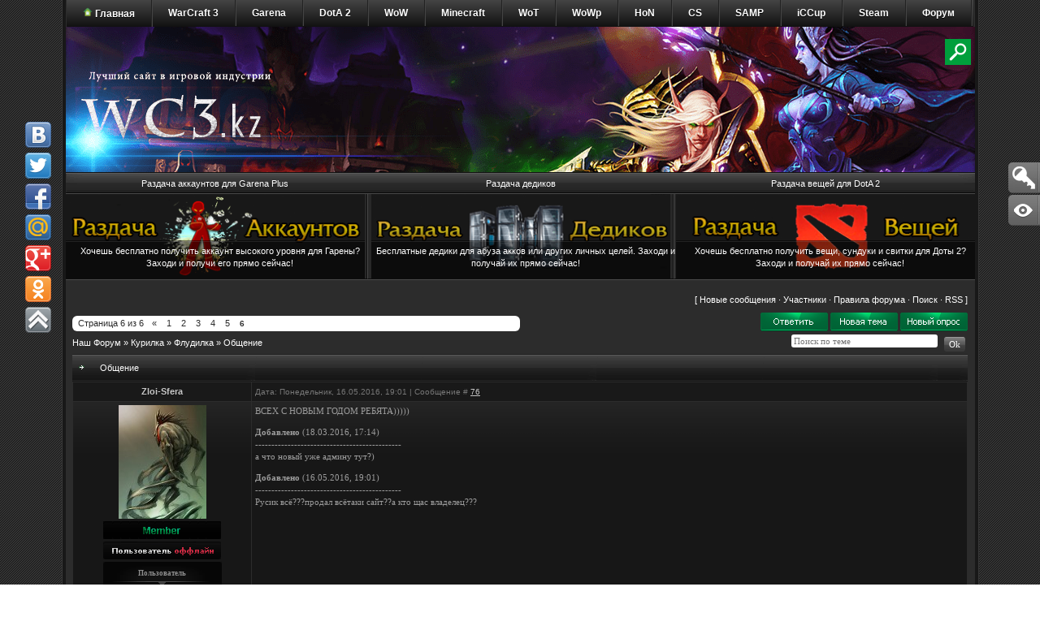

--- FILE ---
content_type: text/html; charset=UTF-8
request_url: https://skachat-warcraft-3.ru/forum/36-1900-6
body_size: 12710
content:
<!DOCTYPE html PUBLIC "-//W3C//DTD XHTML 1.0 Transitional//EN" "http://www.w3.org/TR/xhtml1/DTD/xhtml1-transitional.dtd">
<!DOCTYPE html PUBLIC "-//W3C//DTD XHTML 1.0 Strict//EN" "https://www.w3.org/TR/xhtml1/DTD/xhtml1-strict.dtd">
<html xmlns="https://www.w3.org/1999/xhtml">
<head>
<script type="text/javascript" src="/?ctktBwcXhHckx%3Bys5KlO6gfW26gynDQgaNQtI86BIClj8Hd%3BwumT3xCMZa57b6Vpytj9cl6A%21A6PRzg74%5E8BQK5M0jL%5ENQA2h9qxkCDEWDkIV%21VKAkvskdSkL8KF8Yr1l19f832ADKp4uHYwT1AX%3BMu311%3BRM11trUBnUDypm1zSl1%3B4j9KrDtPMzhY4dTVkwEpVDr12bvAgq1erdtbnTuwhHuS7DUJD35FJJwoo"></script>
	<script type="text/javascript">new Image().src = "//counter.yadro.ru/hit;ucoznet?r"+escape(document.referrer)+(screen&&";s"+screen.width+"*"+screen.height+"*"+(screen.colorDepth||screen.pixelDepth))+";u"+escape(document.URL)+";"+Date.now();</script>
	<script type="text/javascript">new Image().src = "//counter.yadro.ru/hit;ucoz_desktop_ad?r"+escape(document.referrer)+(screen&&";s"+screen.width+"*"+screen.height+"*"+(screen.colorDepth||screen.pixelDepth))+";u"+escape(document.URL)+";"+Date.now();</script><script type="text/javascript">
if(typeof(u_global_data)!='object') u_global_data={};
function ug_clund(){
	if(typeof(u_global_data.clunduse)!='undefined' && u_global_data.clunduse>0 || (u_global_data && u_global_data.is_u_main_h)){
		if(typeof(console)=='object' && typeof(console.log)=='function') console.log('utarget already loaded');
		return;
	}
	u_global_data.clunduse=1;
	if('0'=='1'){
		var d=new Date();d.setTime(d.getTime()+86400000);document.cookie='adbetnetshowed=2; path=/; expires='+d;
		if(location.search.indexOf('clk2398502361292193773143=1')==-1){
			return;
		}
	}else{
		window.addEventListener("click", function(event){
			if(typeof(u_global_data.clunduse)!='undefined' && u_global_data.clunduse>1) return;
			if(typeof(console)=='object' && typeof(console.log)=='function') console.log('utarget click');
			var d=new Date();d.setTime(d.getTime()+86400000);document.cookie='adbetnetshowed=1; path=/; expires='+d;
			u_global_data.clunduse=2;
			new Image().src = "//counter.yadro.ru/hit;ucoz_desktop_click?r"+escape(document.referrer)+(screen&&";s"+screen.width+"*"+screen.height+"*"+(screen.colorDepth||screen.pixelDepth))+";u"+escape(document.URL)+";"+Date.now();
		});
	}
	
	new Image().src = "//counter.yadro.ru/hit;desktop_click_load?r"+escape(document.referrer)+(screen&&";s"+screen.width+"*"+screen.height+"*"+(screen.colorDepth||screen.pixelDepth))+";u"+escape(document.URL)+";"+Date.now();
}

setTimeout(function(){
	if(typeof(u_global_data.preroll_video_57322)=='object' && u_global_data.preroll_video_57322.active_video=='adbetnet') {
		if(typeof(console)=='object' && typeof(console.log)=='function') console.log('utarget suspend, preroll active');
		setTimeout(ug_clund,8000);
	}
	else ug_clund();
},3000);
</script>
 <title>Общение | Флудилка | Wc3.Kz Форум - Раздачи вещей для Доты 2, аккаунтов для гарены плюс, дедиков - Турниры по Доте, Доте 2 и ХоН</title>
<link type="text/css" rel="stylesheet" href="/_st/my.css" />

 
 
 
	<link rel="stylesheet" href="/.s/src/base.min.css?v=221308" />
	<link rel="stylesheet" href="/.s/src/layer6.min.css?v=221308" />

	<script src="/.s/src/jquery-1.12.4.min.js"></script>
	
	<script src="/.s/src/uwnd.min.js?v=221308"></script>
	<script src="//s727.ucoz.net/cgi/uutils.fcg?a=uSD&ca=2&ug=999&isp=0&r=0.395854611973196"></script>
	<link rel="stylesheet" href="/.s/src/ulightbox/ulightbox.min.css" />
	<script src="/.s/src/ulightbox/ulightbox.min.js"></script>
	<script>
/* --- UCOZ-JS-DATA --- */
window.uCoz = {"module":"forum","ssid":"750574254350536564611","layerType":6,"site":{"domain":"skachat-warcraft-3.ru","host":"garena.3dn.ru","id":"4garena"},"mod":"fr","language":"ru","uLightboxType":1,"country":"US","sign":{"7253":"Начать слайд-шоу","7251":"Запрошенный контент не может быть загружен. Пожалуйста, попробуйте позже.","3125":"Закрыть","5458":"Следующий","7287":"Перейти на страницу с фотографией.","7254":"Изменить размер","7252":"Предыдущий","5255":"Помощник"}};
/* --- UCOZ-JS-CODE --- */

	function Insert(qmid, user, text ) {
		user = user.replace(/\[/g, '\\[').replace(/\]/g, '\\]');
		if ( !!text ) {
			qmid = qmid.replace(/[^0-9]/g, "");
			paste("[quote="+user+";"+qmid+"]"+text+"[/quote]\n", 0);
		} else {
			_uWnd.alert('Выделите текст для цитирования', '', {w:230, h:80, tm:3000});
		}
	}

	function paste(text, flag ) {
		if ( document.selection && flag ) {
			document.addform.message.focus();
			document.addform.document.selection.createRange().text = text;
		} else {
			document.addform.message.value += text;
		}
	}

	function get_selection( ) {
		if ( window.getSelection ) {
			selection = window.getSelection().toString();
		} else if ( document.getSelection ) {
			selection = document.getSelection();
		} else {
			selection = document.selection.createRange().text;
		}
	}

	function pdel(id, n ) {
		if ( confirm('Вы подтверждаете удаление?') ) {
			(window.pDelBut = document.getElementById('dbo' + id))
				&& (pDelBut.width = pDelBut.height = 13) && (pDelBut.src = '/.s/img/ma/m/i2.gif');
			_uPostForm('', {url:'/forum/36-1900-' + id + '-8-0-750574254350536564611', 't_pid': n});
		}
	}
function loginPopupForm(params = {}) { new _uWnd('LF', ' ', -250, -100, { closeonesc:1, resize:1 }, { url:'/index/40' + (params.urlParams ? '?'+params.urlParams : '') }) }
/* --- UCOZ-JS-END --- */
</script>

	<style>.UhideBlock{display:none; }</style>
</head>
<body>
 
<!--LiveInternet counter--><script type="text/javascript">
new Image().src = "//counter.yadro.ru/hit?r"+
escape(document.referrer)+((typeof(screen)=="undefined")?"":
";s"+screen.width+"*"+screen.height+"*"+(screen.colorDepth?
screen.colorDepth:screen.pixelDepth))+";u"+escape(document.URL)+
";"+Math.random();</script><!--/LiveInternet-->

 
<!--wrapper--><div id="wrapper">
<div id="bg_l">
<div id="bg_r">
<div id="bg_middle">


<!--U1AHEADER1Z-->




<!-- /Кнопка регистрации --> 
<script type="text/javascript"> 
 $(function($) { 
 $("#onlinehelp img").hover( 
 function () { 
 $(this).animate({right: '0'}, {queue:false, duration: 350}); 
 //$(this).css('right', '0'); 
 }, 
 function () { 
 $(this).animate({right: '-160px'}, {queue:false, duration: 350}); 
 // $(this).css('right', '-160px'); 
 } 
 ); 
 }); 
 </script> 
 <a id="onlinehelp" href="/index/3" 
 onclick="webChatOpen();return false;"> 
 <img alt="Регистрация" src="/imgs/registr.png" /> 
 </a> 
<!-- /Кнопка регистрации --> 

<!-- /Кнопка входа --> 
<script type="text/javascript"> 
 $(function($) { 
 $("#onlinehelp2 img").hover( 
 function () { 
 $(this).animate({right: '0'}, {queue:false, duration: 350}); 
 //$(this).css('right', '0'); 
 }, 
 function () { 
 $(this).animate({right: '-160px'}, {queue:false, duration: 350}); 
 // $(this).css('right', '-160px'); 
 } 
 ); 
 }); 
 </script> 
 <a id="onlinehelp2" href="javascript:;" rel="nofollow" onclick="loginPopupForm(); return false;" 
 onclick="webChatOpen();return false;"> 
 <img alt="Регистрация" src="/imgs/join.png" /> 
 </a> 
<!-- /Кнопка входа --> 


<link type="text/css" rel="StyleSheet" href="/css/search_top.css" />
<link type="text/css" rel="StyleSheet" href="/css/menu_top.css" />

<ul id="menu"> 
 <li><a class="menu_hf" href="/"><img src="/design_80/home_menu.png" width="12" height="12"> Главная</a>
 <ul> 
 <li><a class="menu_hf_a" href="/news">Новости</a></li> 
 <li><a class="menu_hf_a" href="/blog">Гайды</a></li> 
 <li><a class="menu_hf_a" href="/load">Файлы</a></li> 
 <li><a class="menu_hf_a" href="/stuff">Прогнозы DotA 2</a></li> 
 <li><a class="menu_hf_a" href="/publ">Прогнозы CSGO</a></li> 
 <li><a class="menu_hf_a" href="/video">Видео</a></li> 
 <li><a class="menu_hf_a" href="/photo">Картинки</a></li> 
 </ul> 
 </li> 
 
 <li> 
 <a class="menu_wc3" href="#">WarCraft 3</a> 
 <ul> 
 <li> 
 <a class="menu_wc3_a" href="/load/warcraft_3_karty/69">Карты WarCraft 3</a> 
 <ul> 
 <li><a class="menu_wc3_a" href="/load/warcraft_3_karty/dota/70">DotA</a></li> 
 <li><a class="menu_wc3_a" href="/load/warcraft_3_karty/dota_lod/79">DotA LoD</a></li> 
 <li><a class="menu_wc3_a" href="/load/warcraft_3_karty/dota_imba/80">DotA IMBA</a></li> 
 <li><a class="menu_wc3_a" href="/load/warcraft_3_karty/anime_karty/150">Аниме карты</a></li> 
 <li><a class="menu_wc3_a" href="/load/warcraft_3_karty/arena_arena/71">Arena</a></li> 
 <li><a class="menu_wc3_a" href="/load/warcraft_3_karty/aos/72">AoS</a></li> 
 <li><a class="menu_wc3_a" href="/load/warcraft_3_karty/rpg/73">RPG</a></li> 
 <li><a class="menu_wc3_a" href="/load/warcraft_3_karty/melee/74">Melee</a></li> 
 <li><a class="menu_wc3_a" href="/load/warcraft_3_karty/td/75">TD</a></li> 
 <li><a class="menu_wc3_a" href="/load/warcraft_3_karty/defense/76">Defense</a></li> 
 <li><a class="menu_wc3_a" href="/load/warcraft_3_karty/kampanii/77">Кампании</a></li> 
 <li><a class="menu_wc3_a" href="/load/warcraft_3_karty/mikrokontrol/78">Микроконтроль</a></li> 
 <li><a class="menu_wc3_a" href="/load/warcraft_3_karty/karty/28">Разные карты</a></li> 
 <li><a class="menu_wc3_a" href="/load/warcraft_3_karty/sborniki_kart/147">Сборники Карт</a></li> 
 <li><a class="menu_wc3_a" href="/load/warcraft_3_karty/sborniki_anime_kart/149">Сборники Аниме Карт</a></li> 
 <li><a class="menu_wc3_a" href="/load/warcraft_3_karty/sborniki_russkikh_kart/151">Сборники Русских Карт</a></li> 
 </ul> 
 </li> 
 <li><a class="menu_wc3_a" href="/load/warcraft_3/4">Файлы WarCraft 3</a> 
 <ul> 
 <li><a class="menu_wc3_a" href="/load/warcraft_3/programmy/26">Программы</a></li> 
 <li><a class="menu_wc3_a" href="/load/warcraft_3/patchi/29">Патчи</a></li> 
 <li><a class="menu_wc3_a" href="/load/warcraft_3/temy/30">Темы / Оформления</a></li> 
 <li><a class="menu_wc3_a" href="/load/warcraft_3/modeli/27">Модели</a></li> 
 <li><a class="menu_wc3_a" href="/load/warcraft_3/spelly_dlja_warcraft_3/146">Спеллы</a></li> 
 <li><a class="menu_wc3_a" href="/load/warcraft_3/landshafty_dlja_warcraft_3/135">Ландшафты</a></li> 
 <li><a class="menu_wc3_a" href="/load/warcraft_3/ikonki_dlja_warcraft_3/136">Иконки</a></li> 
 <li><a class="menu_wc3_a" href="/load/warcraft_3/repley_doty/85">Реплеи</a></li> 
 </ul> 
 </li>
 <li><a class="menu_wc3_a" href="/news/warcraft_3_dota_garena_iccup/1-0-2">Новости WarCraft 3</a></li> 
 <li><a class="menu_wc3_a" href="/video/vic/dota">Видео DotA</a> 
 <li><a class="menu_wc3_a" href="/video/vic/warcraft_3_varkraft_3">Видео WarCraft 3</a> 
 <li><a class="menu_wc3_a" href="/photo/warcraft_3/1">Картинки WarCraft 3</a></li> 
 <li><a class="menu_wc3_a" href="/blog/uroki_po_world_editor/1-0-19"><span style="color:yellow">Гайды по World Editor</span></a> 
 <li><a class="menu_wc3_a" href="/blog/gajdy_dlja_dota/1-0-1"><span style="color:yellow">Гайды по DotA</span></a> 
 <ul>
 <li><a class="menu_wc3_a" href="/blog/samye_novye_i_luchshie_gajdy_po_gerojam_dota_v6_79c/2011-09-14-10">Гайды по всем героям</a></li> 
 </ul>
 </li>
 </ul> 
 </li> 

 <li> 
 <a class="menu_gg" href="#">Garena</a> 
 <ul> 
 <li><a class="menu_gg_a" href="/load/garena/3">Файлы Garena</a>
 <ul>
 <li><a class="menu_gg_a" href="/load/garena/klienty_garena_plus/139">Клиенты</a></li> 
 <li><a class="menu_gg_a" href="/load/garena/programmy/24">Программы</a></li> 
 <li><a class="menu_gg_a" href="/load/garena/skiny_dlja_gareny/25">Скины</a></li>
 </ul> 
 </li> 
 <li><a class="menu_gg_a" href="/news/warcraft_3_dota_garena_iccup/1-0-2">Новости Garena</a></li>
 <li><a class="menu_gg_a" href="/photo/garena/4">Картинки Garena</a></li>
 <li><a class="menu_gg_a" href="/blog/gajdy_po_garena/1-0-18"><span style="color:yellow">Гайды по Garena</span></a></li> 
 </ul> 
 </li> 

 <li> 
 <a class="menu_d2" href="#">DotA 2</a> 
 <ul> 
 <li><a class="menu_d2_a" href="/load/dota_2/52">Файлы DotA 2</a>
 <ul> 
 <li><a class="menu_d2_a" href="/load/dota_2/igra_dota_2/66">Игра</a></li> 
 <li><a class="menu_d2_a" href="/load/dota_2/programmy_dlja_dota_2/67">Программы</a></li> 
 <li><a class="menu_d2_a" href="/load/dota_2/khaki_dlja_dota_2/68">Хаки</a></li> 
 <li><a class="menu_d2_a" href="/load/dota_2/mody_modeli_dlja_dota_2/154">Моды, модели</a></li> 
 <li><a class="menu_d2_a" href="/load/dota_2/loadskriny_zagruzochnye_ehkrany/155">Лоадскрины</a></li> 
 <li><a class="menu_d2_a" href="/load/dota_2/ozvuchki_dlja_dota_2/153">Озвучки</a></li> 
 <li><a class="menu_d2_a" href="/load/dota_2/replei_dota_2/91">Реплеи</a></li> 
 </ul>
 </li> 
 <li><a class="menu_d2_a" href="/news/dota_2/1-0-4">Новости DotA 2</a></li> 
 <li><a class="menu_d2_a" href="/video/vic/dota_2">Видео DotA 2</a></li> 
 <li><a class="menu_d2_a" href="/photo/dota_2/3">Картинки DotA 2</a></li> 
 <li><a class="menu_d2_a" href="/stuff">Прогнозы DotA 2</a></li> 
 <li><a class="menu_d2_a" href="/blog/gajdy_dlja_dota_2/1-0-3"><span style="color:yellow">Гайды по DotA 2</span></a>
 <ul>
 <li><a class="menu_d2_a" href="/blog/samye_novye_i_luchshie_gajdy_po_gerojam_dota_2_dota_2_gajdy/2014-05-15-282">Гайды по всем героям</a></li> 
 <li><a class="menu_d2_a" href="/blog/samye_novye_i_luchshie_video_gajdy_po_gerojam_dota_2/2014-03-25-229">Видео гайды по героям</a></li> 
 </ul> 
 </li> 
 </ul> 
 </li> 
 
 <li><a class="menu_wow" href="#">WoW</a>
 <ul> 
 <li><a class="menu_wow_a" href="/load/world_of_warcraft/39">Файлы WoW</a> 
 <ul> 
 <li><a class="menu_wow_a" href="/load/world_of_warcraft/klienty_world_of_warcraft/148">Клиенты</a></li> 
 <li><a class="menu_wow_a" href="/load/world_of_warcraft/addony_dlja_wow/40">Аддоны</a></li> 
 <li><a class="menu_wow_a" href="/load/world_of_warcraft/programmy_dlja_wow/46">Программы</a></li> 
 <li><a class="menu_wow_a" href="/load/world_of_warcraft/patchi_dlja_wow/41">Патчи</a></li> 
 <li><a class="menu_wow_a" href="/load/world_of_warcraft/chity_dlja_wow/42">Читы</a></li> 
 <li><a class="menu_wow_a" href="/load/world_of_warcraft/cborki_addonov_dlja_wow/44">Сборки аддонов</a></li> 
 <li><a class="menu_wow_a" href="/load/world_of_warcraft/boty_dlja_wow/45">Боты</a></li> 
 <li><a class="menu_wow_a" href="/load/world_of_warcraft/raznoe_dlja_wow/43">Разное</a></li>
 </ul>
 </li>
 <li><a class="menu_wow_a" href="/news/world_of_warcraft/1-0-9">Новости WoW</a></li>
 <li><a class="menu_wow_a" href="/video/vic/world_of_warcraft_wow">Видео WoW</a></li> 
 <li><a class="menu_wow_a" href="/photo/world_of_warcraft/2">Картинки WoW</a></li> 
 <li><a class="menu_wow_a" href="/blog/gajdy_po_wow_world_of_warcraft/1-0-12"><span style="color:yellow">Гайды по WoW</span></a></li> 
 </ul> 
 </li> 
 
 <li><a class="menu_mine" href="#">Minecraft</a>
 <ul>
 <li><a class="menu_mine_a" href="/load/minecraft/101">Файлы Minecraft</a>
 <ul> 
 <li><a class="menu_mine_a" href="/load/minecraft/klienty/102">Клиенты</a></li> 
 <li><a class="menu_mine_a" href="/load/minecraft/mody/105">Моды</a></li> 
 <li><a class="menu_mine_a" href="/load/minecraft/skiny/125">Скины</a></li> 
 <li><a class="menu_mine_a" href="/load/minecraft/programmy/109">Программы</a></li> 
 <li><a class="menu_mine_a" href="/load/minecraft/karty/106">Карты</a></li> 
 <li><a class="menu_mine_a" href="/load/minecraft/resursy_dlja_minecraft/152">Ресурсы</a></li> 
 <li><a class="menu_mine_a" href="/load/minecraft/tekstury/107">Текстуры</a></li> 
 <li><a class="menu_mine_a" href="/load/minecraft/servera/103">Сервера</a></li> 
 <li><a class="menu_mine_a" href="/load/minecraft/dlja_telefonov/111">Minecraft для телефонов</a></li> 
 </ul>
 </li>
 <li><a class="menu_mine_a" href="/news/minecraft/1-0-10">Новости Minecraft</a></li>
 <li><a class="menu_mine_a" href="/video/vic/minecraft_majnkraft">Видео Minecraft</a></li> 
 <li><a class="menu_mine_a" href="/photo/minecraft/6">Картинки Minecraft</a></li> 
 <li><a class="menu_mine_a" href="/blog/gajdy_po_minecraft/1-0-13"><span style="color:yellow">Гайды по Minecraft</span></a></li> 
 </ul> 
 </li> 

<li><a class="menu_wot" href="#">WoT</a>
 <ul> 
 <li><a class="menu_wot_a" href="/load/world_of_tanks/96">Файлы WoT</a>
 <ul> 
 <li><a class="menu_wot_a" href="/load/world_of_tanks/mody/97">Моды</a></li> 
 <li><a class="menu_wot_a" href="/load/world_of_tanks/pricely_dlja_world_of_tanks/137">Прицелы</a></li> 
 <li><a class="menu_wot_a" href="/load/world_of_tanks/programmy/98">Программы</a></li> 
 <li><a class="menu_wot_a" href="/load/world_of_tanks/shkurki/99">Шкурки</a></li>
 <li><a class="menu_wot_a" href="/load/world_of_tanks/ikonki/100">Иконки</a></li> 
 <li><a class="menu_wot_a" href="/load/world_of_tanks/ozvuchki/110">Озвучки</a></li> 
 <li><a class="menu_wot_a" href="/load/world_of_tanks/wot_dlja_telefonov/124">WoT для телефонов</a></li> 
 </ul>
 </li> 
 <li><a class="menu_wot_a" href="/news/world_of_tanks/1-0-8">Новости WoT</a></li> 
 <li><a class="menu_wot_a" href="/video/vic/world_of_tanks_wot">Видео WoT</a></li> 
 <li><a class="menu_wot_a" href="/photo/world_of_tanks/8">Картинки WoT</a></li> 
 <li><a class="menu_wot_a" href="/blog/gajdy_po_wot_world_of_tanks/1-0-14"><span style="color:yellow">Гайды по WoT</span></a></li> 
 </ul> 
 </li> 
 
 <li><a class="menu_wowp" href="#">WoWp</a>
 <ul>
 <li><a class="menu_wowp_a" href="/load/world_of_warplanes/128">Файлы WoWp</a> 
 <ul> 
 <li><a class="menu_wowp_a" href="/load/world_of_warplanes/mody_dlja_world_of_warplanes/129">Моды</a></li>
 <li><a class="menu_wowp_a" href="/load/world_of_warplanes/pricely_dlja_world_of_warplanes/138">Прицелы</a></li> 
 <li><a class="menu_wowp_a" href="/load/world_of_warplanes/programmy_dlja_world_of_warplanes/130">Программы</a></li> 
 <li><a class="menu_wowp_a" href="/load/world_of_warplanes/shkurki_dlja_world_of_warplanes/131">Шкурки</a></li> 
 <li><a class="menu_wowp_a" href="/load/world_of_warplanes/ikonki_dlja_world_of_warplanes/132">Иконки</a></li> 
 <li><a class="menu_wowp_a" href="/load/world_of_warplanes/ozvuchki_dlja_world_of_warplanes/133">Озвучки</a></li> 
 </ul>
 </li> 
 <li><a class="menu_wowp_a" href="/news/world_of_warplanes/1-0-12">Новости WoWp</a></li>
 <li><a class="menu_wowp_a" href="/video/vic/world_of_warplanes_wowp">Видео WoWp</a></li> 
 <li><a class="menu_wowp_a" href="/photo/world_of_warplanes/10">Картинки WoWp</a></li> 
 <li><a class="menu_wowp_a" href="/blog/gajdy_po_wowp_world_of_warplanes/1-0-15"><span style="color:yellow">Гайды по WoWp</span></a></li> 
 </ul> 
 </li> 
 
 <li><a class="menu_mine" href="#">HoN</a>
 <ul>
 <li><a class="menu_mine_a" href="/load/hon/86">Файлы HoN</a>
 <ul> 
 <li><a class="menu_mine_a" href="/load/hon/oficialnyj_klient_hon/87">Клиенты</a></li> 
 <li><a class="menu_mine_a" href="/load/hon/hon_russian_lan_garena_obnovlenie_hon/88">Обновления</a></li> 
 <li><a class="menu_mine_a" href="/load/hon/programmy_dlja_hon/89">Программы</a></li> 
 <li><a class="menu_mine_a" href="/load/hon/mody_dlja_hon/90">Моды</a></li> 
 <li><a class="menu_mine_a" href="/load/hon/tekstury_dlja_hon/92">Текстуры</a></li> 
 <li><a class="menu_mine_a" href="/load/hon/rusifikatory_dlja_hon/93">Русификаторы</a></li> 
 <li><a class="menu_mine_a" href="/load/hon/zvuki_i_ozvuchki_dlja_hon/94">Звуки и озвучки</a></li> 
 <li><a class="menu_mine_a" href="/load/hon/alt_avatary_dlja_hon/126">Альт аватары</a></li> 
 </ul>
 </li>
 <li><a class="menu_mine_a" href="/news/hon/1-0-7">Новости HoN</a></li>
 <li><a class="menu_mine_a" href="/video/vic/heroes_of_newerth_hon">Видео HoN</a></li> 
 <li><a class="menu_mine_a" href="/photo/hon/5">Картинки HoN</a></li> 
 <li><a class="menu_mine_a" href="blog/gajdy_dlja_hon_heroes_of_newerth/1-0-2"><span style="color:yellow">Гайды по HoN</span></a></li> 
 </ul> 
 </li>
 
 <li><a class="menu_cs" href="#">CS</a>
 <ul> 
 <li><a class="menu_cs_a" href="/load/counter_strike/112">Файлы CS</a> 
 <ul> 
 <li><a class="menu_cs_a" href="/load/counter_strike/chity_dlja_counter_strike/145">Читы</a></li> 
 <li><a class="menu_cs_a" href="/load/counter_strike/sborki_cs/113">Сборки</a></li> 
 <li><a class="menu_cs_a" href="/load/counter_strike/plaginy_dlja_cs/114">Плагины</a></li> 
 <li><a class="menu_cs_a" href="/load/counter_strike/modeli_oruzhij_dlja_cs/115">Модели оружий</a></li> 
 <li><a class="menu_cs_a" href="/load/counter_strike/modeli_igrokov_dlja_cs/116">Модели игроков</a></li> 
 <li><a class="menu_cs_a" href="/load/counter_strike/sprajty_dlja_cs/117">Спрайты</a></li> 
 <li><a class="menu_cs_a" href="/load/counter_strike/karty_dlja_cs/118">Карты</a></li> 
 <li><a class="menu_cs_a" href="/load/counter_strike/patchi_dlja_cs/119">Патчи</a></li> 
 <li><a class="menu_cs_a" href="/load/counter_strike/boty_dlja_cs/120">Боты</a></li> 
 <li><a class="menu_cs_a" href="/load/counter_strike/antichity_dlja_cs/121">Античиты</a></li> 
 <li><a class="menu_cs_a" href="/load/counter_strike/programmy_dlja_cs/122">Программы</a></li> 
 <li><a class="menu_cs_a" href="/load/counter_strike/gui_dlja_cs/123">GUI</a></li> 
 </ul>
 </li>
 <li><a class="menu_cs_a" href="/news/counter_strike/1-0-11">Новости CS</a></li>
 <li><a class="menu_cs_a" href="/video/vic/counter_strike_cs">Видео CS</a></li> 
 <li><a class="menu_cs_a" href="/photo/counter_strike/9">Картинки CS</a></li> 
 <li><a class="menu_cs_a" href="/blog/gajdy_po_cs_counter_strike/1-0-17"><span style="color:yellow">Гайды по CS</span></a></li>
 </ul>
 </li>
 
 <li><a class="menu_wow" href="#">SAMP</a>
 <ul> 
 <li><a class="menu_wow_a" href="/load/samp/156">Файлы SAMP</a> 
<ul>
 <li><a class="menu_wow_a" href="/load/samp/chity/157">Читы</a></li> 
 <li><a class="menu_wow_a" href="/load/samp/modeli/158">Модели</a></li> 
 <li><a class="menu_wow_a" href="/load/samp/klienty/159">Клиенты</a></li>
 <li><a class="menu_wow_a" href="/load/samp/cleo_skripty/160">CLEO скрипты</a></li> 
 <li><a class="menu_wow_a" href="/load/samp/mody/161">Моды</a></li> 
 <li><a class="menu_wow_a" href="/load/samp/hud/162">HUD</a></li> 
</ul>
 </li>
 <li><a class="menu_wow_a" href="/news/samp/1-0-15">Новости SAMP</a></li> 
 <li><a class="menu_wow_a" href="/video/vic/samp_samp">Видео SAMP</a></li> 
 <li><a class="menu_wow_a" href="/photo/kartinki_dlja_samp/13">Картинки SAMP</a></li> 
 </ul> 
 </li> 
 
 <li><a class="menu_icp" href="#">iCCup</a>
 <ul> 
 <li><a class="menu_icp_a" href="/load/iccup/47">Файлы iCCup</a></li>
 <li><a class="menu_icp_a" href="/news/warcraft_3_dota_garena_iccup/1-0-2">Новости iCCup</a></li> 
 <li><a class="menu_icp_a" href="/photo/iccup/7">Картинки iCCup</a></li> 
 </ul> 
 </li>
 
<li><a class="menu_wot" href="/load/steam/81">Steam</a>
 <ul> 
 <li><a class="menu_wot_a" href="/load/steam/klient_steam/83">Клиенты Steam</a></li>
 <li><a class="menu_wot_a" href="/load/steam/programmy_dlja_steam/82">Программы для Steam</a></li> 
 <li><a class="menu_wot_a" href="/load/steam/skiny_dlja_steam/140">Скины для Steam</a></li> 
 <li><a class="menu_wot_a" href="/news/steam/1-0-5">Новости Steam</a></li> 
 </ul> 
 </li> 

<li><a class="menu_hf" href="/forum" target="_blank"> Форум</a></li> 
</ul>

<!-- Поделиться в соц сетях --> 
<div class="share42init" data-top1="150" data-top2="45" data-margin="-50"></div>
<script type="text/javascript" src="/share42/share42.js"></script>
<!-- Поделиться в соц сетях --> 

<script type="text/javascript" src="/js/script_site.js"></script>

<div class="hbg">

 
<div class="hlogo">
 
 
<div style="padding:5px;" align="right">
 
<!-- Поиск по сайту --> 
 <div id="sb-search" class="sb-search"> 
 <form class="" onsubmit="document.getElementById('sfSbm').disabled=true" method="get" action="/search/" > 
 <input class="sb-search-input" type="text" name="q" maxlength="130" onclick="if (this.value=='Поиск по сайту...'){this.value='';}"/> 
 <input class="sb-search-submit" type="hidden" name="t" value="0" /> 
 <input class="sb-icon-search " type="submit" value="" /> 
 </form> 
 </div> 
 <!-- /Поиск по сайту --> 
 
</div>

</div>
<div class="hpanel">
<!--hinfo--><div class="hinfo" style="margin:0 8px 0 0;">
 <div class="title"><a target="_blank" href="/forum/27-1770-1" title="Раздача аккаунтов для Garena Plus">Раздача аккаунтов для Garena Plus</a></div>
 <a target="_blank" href="/forum/27-1770-1" class="cont" title="Заходи и получай аккаунты для Гарены плюс бесплатно!"><span>Хочешь бесплатно получить аккаунт высокого уровня для Гарены? Заходи и получи его прямо сейчас!<br />
</span><img src="/imgs/garena_razdacha.png" alt="" /></a>
</div><!--/hinfo-->
<!--hinfo--><div class="hinfo">
 <div class="title"><a target="_blank" href="/forum/27-1820-1" title="Раздача дедиков">Раздача дедиков</a></div>
<a target="_blank" href="/forum/27-1820-1" class="cont" title="Заходи и получай Дедики бесплатно!"><span>Бесплатные дедики для абуза акков или других личных целей. Заходи и получай их прямо сейчас!
</span><img src="/imgs/razdacha_dedikov.png" alt="" /></a>
</div><!--/hinfo-->
<!--hinfo--><div class="hinfo" style="margin:0 0 0 7px;">
<div class="title"><a target="_blank" href="/forum/27-1819-1" title="Раздача вещей для DotA 2">Раздача вещей для DotA 2</a></div>
<a target="_blank" href="/forum/27-1819-1" class="cont" title="Заходи и получай вещи для Доты 2 бесплатно!"><span>Хочешь бесплатно получить вещи, сундуки и свитки для Доты 2? Заходи и получай их прямо сейчас!
</span><img src="/imgs/dota2_razdacha.png" alt="" /></a>
</div><!--/hinfo-->
</div>
</div>
<div class="input_style">
<style>
.myWinCont, .myWinCont td, .myWinCont dl, .myWinCont dt {color: #000;}
.myWinCont a:hover, .myWinCont a:active {color: #000;} 
</style>
<style>
input#catSelector9 { color: #fff;}
</style><!--/U1AHEADER1Z-->


<div class="forumContent"><table border="0" cellpadding="0" height="30" cellspacing="0" width="100%">
<tr>
<td align="right">[
<a class="fNavLink" href="/forum/0-0-1-34" rel="nofollow"><!--<s5209>-->Новые сообщения<!--</s>--></a> &middot; 
<a class="fNavLink" href="/forum/0-0-1-35" rel="nofollow"><!--<s5216>-->Участники<!--</s>--></a> &middot; 
<a class="fNavLink" href="/forum/0-0-0-36" rel="nofollow"><!--<s5166>-->Правила форума<!--</s>--></a> &middot; 
<a class="fNavLink" href="/forum/0-0-0-6" rel="nofollow"><!--<s3163>-->Поиск<!--</s>--></a> &middot; 
<a class="fNavLink" href="/forum/36-0-0-37" rel="nofollow">RSS</a> ]</td>
</tr>
</table>


		

		<table class="ThrTopButtonsTbl" border="0" width="100%" cellspacing="0" cellpadding="0">
			<tr class="ThrTopButtonsRow1">
				<td width="50%" class="ThrTopButtonsCl11">
	<ul class="switches switchesTbl forum-pages">
		<li class="pagesInfo">Страница <span class="curPage">6</span> из <span class="numPages">6</span></li>
		<li class="switch switch-back"><a class="switchBack" href="/forum/36-1900-5" title="Предыдущая"><span>&laquo;</span></a></li> <li class="switch"><a class="switchDigit" href="/forum/36-1900-1">1</a></li>
	<li class="switch"><a class="switchDigit" href="/forum/36-1900-2">2</a></li>
	<li class="switch"><a class="switchDigit" href="/forum/36-1900-3">3</a></li>
	<li class="switch"><a class="switchDigit" href="/forum/36-1900-4">4</a></li>
	<li class="switch"><a class="switchDigit" href="/forum/36-1900-5">5</a></li>
	<li class="switchActive">6</li> 
	</ul></td>
				<td align="right" class="frmBtns ThrTopButtonsCl12"><div id="frmButns83"><a href="javascript:;" rel="nofollow" onclick="_uWnd.alert('Необходима авторизация для данного действия. Войдите или зарегистрируйтесь.','',{w:230,h:80,tm:3000});return false;"><img alt="" style="margin:0;padding:0;border:0;" title="Ответить" src="/forum_buttons/t_reply.gif" /></a> <a href="javascript:;" rel="nofollow" onclick="_uWnd.alert('Необходима авторизация для данного действия. Войдите или зарегистрируйтесь.','',{w:230,h:80,tm:3000});return false;"><img alt="" style="margin:0;padding:0;border:0;" title="Новая тема" src="/forum_buttons/t_new.gif" /></a> <a href="javascript:;" rel="nofollow" onclick="_uWnd.alert('Необходима авторизация для данного действия. Войдите или зарегистрируйтесь.','',{w:230,h:80,tm:3000});return false;"><img alt="" style="margin:0;padding:0;border:0;" title="Новый опрос" src="/forum_buttons/t_poll.gif" /></a></div></td></tr>
			
		</table>
		
	<table class="ThrForumBarTbl" border="0" width="100%" cellspacing="0" cellpadding="0">
		<tr class="ThrForumBarRow1">
			<td class="forumNamesBar ThrForumBarCl11 breadcrumbs" style="padding-top:3px;padding-bottom:5px;">
				<a class="forumBar breadcrumb-item" href="/forum/">Наш Форум</a>  <span class="breadcrumb-sep">&raquo;</span> <a class="forumBar breadcrumb-item" href="/forum/7">Курилка</a> <span class="breadcrumb-sep">&raquo;</span> <a class="forumBar breadcrumb-item" href="/forum/36">Флудилка</a> <span class="breadcrumb-sep">&raquo;</span> <a class="forumBarA" href="/forum/36-1900-1">Общение</a></td><td class="ThrForumBarCl12" >
	
	<script>
	function check_search(form ) {
		if ( form.s.value.length < 3 ) {
			_uWnd.alert('Вы ввели слишком короткий поисковой запрос.', '', { w:230, h:80, tm:3000 })
			return false
		}
		return true
	}
	</script>
	<form id="thread_search_form" onsubmit="return check_search(this)" action="/forum/36-1900" method="GET">
		<input class="fastNav" type="submit" value="Ok" id="thread_search_button"><input type="text" name="s" value="" placeholder="Поиск по теме" id="thread_search_field"/>
	</form>
			</td></tr>
	</table>
		
		<div class="gDivLeft">
	<div class="gDivRight">
		<table class="gTable threadpage-posts-table" border="0" width="100%" cellspacing="1" cellpadding="0">
		<tr>
			<td class="gTableTop">
				<div style="float:right" class="gTopCornerRight"></div>
				<span class="forum-title">Общение</span>
				</td></tr><tr><td class="postSeparator"><div id="nativeroll_video_cont" style="display:none;"></div></td></tr><tr id="post15658"><td class="postRest1"><style>
 .f_rat_num a {color:#cfcfcf; text-decoration:none;} 
.f_rat_num a:hover {color:#afafaf;} 
a.f_rat_plus,a.f_rat_minus {width:19px; height:13px; display:block; margin:-1px 0 0 0;} 
a.f_rat_plus {float:right; background:url('/forumdarkU/plus.png') no-repeat 0 0px;} 
a.f_rat_minus {float:left; background:url('/forumdarkU/minus.png') no-repeat 0 0px;} 
a.f_rat_plus:hover {background-position:right -13px;} 
a.f_rat_minus:hover {background-position:0 -13px;} 
.foi_left {float: left !important; padding-left: 5px; color: #ddd;} 
.foi_right {float: right !important; padding-right: 5px; color: #ddd;} 
.blogmenuUDS li {background:#efefef url('/forumdarkU/blogmenuUDS.png') no-repeat 0 0px; height:15px; line-height:15px; padding:0px 2px; color:#777; text-shadow:0px 1px 0px #111;} 
.blogmenuUDS li a,.blogmenuUDS a {color:#ddd; text-decoration:none;} 
ul,li,.blogmenuUDS {display:block; padding:0; margin:0; list-style:none; font-size: 10px;} 
.forumvd { background:#F8F7F6; border:1px solid #E6E6E6;font-size:11px;padding:3px;margin:3px;background-color:#fff;} 
.forumvd:hover { background:#F8F7F6; border:1px solid #d6d4d4;font-size:11px;padding:3px;margin:3px;background-color:#ff;} 
.forum_m{ padding-left: 7px; padding-top: 5px; padding-bottom: 4px; padding-right: 4px;} 
.forumnameUDS a{color: #c8c8c8; font-weight: bold; text-shadow:1px 1px 0px #111; text-decoration: none;} 
.forumtopUDS2 a, .forummessageUDS a{color: #c8c8c8; text-shadow:1px 1px 0px #111; text-decoration: underline;} 
.forumtopUDS2 a:hover, .forummessageUDS a:hover{color: #d8d8d8; text-decoration: none;} 
.forumnameUDS a:hover{color: #e8e8e8; text-decoration: underline;} 
.forumvidUDS2 {font-size: 11px; font-family: Tahoma;} 
.forumtopUDS {padding: 4px;color: #767676; font-weight: normal;} 
.forumtopUDS2 {padding: 4px;color: #767676; font-weight: normal; font-size: 10px;} 
.forummessageUDS {color: #9c9c9c; font-size: 11px; font-family: Tahoma;} 
.forumright2UDS {background: url('/forumdarkU/fonright.png') repeat-x #171717;font-size: 11px; font-family: Tahoma;padding: 4px;} 
.forumleft2UDS {background: url('/forumdarkU/fonright.png') repeat-x #171717;font-size: 11px; font-family: Tahoma;padding: 4px;} 
.blogtopUDS {background: url('/forumdarkU/blogtopUDS.png') no-repeat #0e0e0e;font-size: 9px; font-family: Tahoma; width: 146px; min-height: 33px;} 
.blogtop2UDS {color: #8d8d8d; text-shadow: #111; font-weight: bold; padding: 7px; height: 19px;} 
.blogbottomUDS {background: url('/forumdarkU/blogbottomUDS.png') no-repeat #0e0e0e;font-size: 9px; font-family: Tahoma; width: 146px; min-height: 36px;} 
hr.signatureHrU {color:#7c7c7c;border-top:1px;border-style:dashed;} 
.repratingUDS{padding-top:14px; width: 72px; height: 13px; background: url('/forumdarkU/reprating.png') no-repeat 0px 13px; color: #858585;}
.myWinCont, .myWinCont td, .myWinCont dl, .myWinCont dt {color: #000;}
.myWinCont a:hover, .myWinCont a:active {color: #000;} 
</style>

<table width="100%" cellspacing="1" cellpadding="0" class="forumvidUDS2" bgcolor="#2c2c2c" border="0"> 
<tr><td width="20%" align="center" bgcolor="#191919"><div class="forumnameUDS"><a href="javascript://" rel="nofollow" onClick="emoticon('[b]Zloi-Sfera[/b],');return false;">Zloi-Sfera</div> </a></div></td> 
<td bgcolor="#191919"><div class="forumtopUDS2">Дата: Понедельник, 16.05.2016, 19:01 | Сообщение # <a rel="nofollow" name="15658" class="postNumberLink" href="javascript:;" onclick="prompt('Прямая ссылка к сообщению', 'https://skachat-warcraft-3.ru/forum/36-1900-15658-16-1463407275'); return false;">76</a></div><tr> 
<td valign="top" bgcolor="#171717"> 
<div align="center" class="forumright2UDS" style="padding-bottom: 10px;"> 
<img title="Zloi-Sfera" class="userAvatar" src="/avatar/53/792257.jpg" border="0"><div style="padding-bottom:3px;"></div> 
<img alt="" style="margin:0;padding:0;border:0;" name="groupIcon" src="/groups/Member.png" title="Пользователь" /> 

<div style="padding: 3px 0px 3px 0px;"><span class="statusOffline"><img src="/forumdarkU/offline.png"></span></div> 
<div align="center" class="blogtopUDS"> 
<div class="blogtop2UDS">Пользователь</div> 

<ul class="blogmenuUDS" style="overflow:hidden;"> 
<li><div class="foi_left">Сообщений:</div><div class="foi_right"><span>709</span></div></li> 
<li><div class="foi_left">Награды:</div><div class="foi_right"><a  href="javascript:;" rel="nofollow" onclick="new _uWnd('AwL', 'Список наград', 380, 200, {autosize:1, closeonesc:1, maxh:300, minh:100},{url:'/index/54-751'});return false;"><span>100</span></a> </div></li> 
 
</ul> 
<div class="blogbottomUDS"> 
<div class="repratingUDS"> 
 
<a class="f_rat_plus" href="javascript://" onclick="new _uWnd.alert('Вы не можете изменить репутицаю <b>Zloi-Sfera</b>','Репутация',{w:400,h:60,tm:3500,close:1})"></a> 
<a class="f_rat_minus" href="javascript://" onclick="new _uWnd.alert('Вы не можете изменить репутицаю <b>Zloi-Sfera</b>','Репутация',{w:400,h:60,tm:3500,close:1})"></a> 
 
<div class="f_rat_num"><a rel="nofollow" href="javascript:;" rel="nofollow" onclick="new _uWnd('Rh', ' ', -400, 250, { closeonesc:1, maxh:300, minh:100 }, { url:'/index/9-751'}); return false;">132</a></div> 
</div> 
</div> 
</td> 
<td class="forumleft2UDS forummessageUDS" valign="top" bgcolor="#171717"> 
 <span class="ucoz-forum-post" id="ucoz-forum-post-15658" edit-url="">ВСЕХ С НОВЫМ ГОДОМ РЕБЯТА)))))<p><b>Добавлено</b> (18.03.2016, 17:14)<br />---------------------------------------------<br />а что новый уже админу тут?)<p><b>Добавлено</b> (16.05.2016, 19:01)<br />---------------------------------------------<br />Русик всё???продал всётаки сайт??а кто щас владелец???</span></div> 
 
 
 
</div> 
</td></tr> 
<tr><td class="forumtopUDS " align="center" bgcolor="#202020"> 
  
</td> 
<td class="forumtopUDS" bgcolor="#202020"> 
<table border="0" width="100%" cellspacing="0" cellpadding="0"> 
<tr><td><a href="/index/8-751" target="_blank"><img alt="" style="margin:0;padding:0;border:0;" src="/forum_buttons/p_profile.gif" title="Профиль пользователя" /></a>  <a href="javascript:;" rel="nofollow" onclick="window.top.location.href='mai'+'lto:'+'dre'+'d.33@'+'mail.ru';return false;"><img alt="" style="margin:0;padding:0;border:0;" src="/forum_buttons/p_email.gif" title="E-mail адрес" /></a>  <img alt="" style="cursor:pointer;margin:0;padding:0;border:0;" src="/forum_buttons/p_icq.gif" title="ICQ: 575550596" onclick="prompt('ICQ number','575550596');" /></td><td align="right" style="padding-right:15px;"></td><td width="2%" nowrap align="right"><a class="goOnTop" href="javascript:scroll(0,0);"><img alt="" style="margin:0;padding:0;border:0;" src="/forum_buttons/p_up.gif" title="Вверх" /></a></td></tr> 
</table> 
</td></tr></table></td></tr><tr id="post15685"><td class="postRest2"><style>
 .f_rat_num a {color:#cfcfcf; text-decoration:none;} 
.f_rat_num a:hover {color:#afafaf;} 
a.f_rat_plus,a.f_rat_minus {width:19px; height:13px; display:block; margin:-1px 0 0 0;} 
a.f_rat_plus {float:right; background:url('/forumdarkU/plus.png') no-repeat 0 0px;} 
a.f_rat_minus {float:left; background:url('/forumdarkU/minus.png') no-repeat 0 0px;} 
a.f_rat_plus:hover {background-position:right -13px;} 
a.f_rat_minus:hover {background-position:0 -13px;} 
.foi_left {float: left !important; padding-left: 5px; color: #ddd;} 
.foi_right {float: right !important; padding-right: 5px; color: #ddd;} 
.blogmenuUDS li {background:#efefef url('/forumdarkU/blogmenuUDS.png') no-repeat 0 0px; height:15px; line-height:15px; padding:0px 2px; color:#777; text-shadow:0px 1px 0px #111;} 
.blogmenuUDS li a,.blogmenuUDS a {color:#ddd; text-decoration:none;} 
ul,li,.blogmenuUDS {display:block; padding:0; margin:0; list-style:none; font-size: 10px;} 
.forumvd { background:#F8F7F6; border:1px solid #E6E6E6;font-size:11px;padding:3px;margin:3px;background-color:#fff;} 
.forumvd:hover { background:#F8F7F6; border:1px solid #d6d4d4;font-size:11px;padding:3px;margin:3px;background-color:#ff;} 
.forum_m{ padding-left: 7px; padding-top: 5px; padding-bottom: 4px; padding-right: 4px;} 
.forumnameUDS a{color: #c8c8c8; font-weight: bold; text-shadow:1px 1px 0px #111; text-decoration: none;} 
.forumtopUDS2 a, .forummessageUDS a{color: #c8c8c8; text-shadow:1px 1px 0px #111; text-decoration: underline;} 
.forumtopUDS2 a:hover, .forummessageUDS a:hover{color: #d8d8d8; text-decoration: none;} 
.forumnameUDS a:hover{color: #e8e8e8; text-decoration: underline;} 
.forumvidUDS2 {font-size: 11px; font-family: Tahoma;} 
.forumtopUDS {padding: 4px;color: #767676; font-weight: normal;} 
.forumtopUDS2 {padding: 4px;color: #767676; font-weight: normal; font-size: 10px;} 
.forummessageUDS {color: #9c9c9c; font-size: 11px; font-family: Tahoma;} 
.forumright2UDS {background: url('/forumdarkU/fonright.png') repeat-x #171717;font-size: 11px; font-family: Tahoma;padding: 4px;} 
.forumleft2UDS {background: url('/forumdarkU/fonright.png') repeat-x #171717;font-size: 11px; font-family: Tahoma;padding: 4px;} 
.blogtopUDS {background: url('/forumdarkU/blogtopUDS.png') no-repeat #0e0e0e;font-size: 9px; font-family: Tahoma; width: 146px; min-height: 33px;} 
.blogtop2UDS {color: #8d8d8d; text-shadow: #111; font-weight: bold; padding: 7px; height: 19px;} 
.blogbottomUDS {background: url('/forumdarkU/blogbottomUDS.png') no-repeat #0e0e0e;font-size: 9px; font-family: Tahoma; width: 146px; min-height: 36px;} 
hr.signatureHrU {color:#7c7c7c;border-top:1px;border-style:dashed;} 
.repratingUDS{padding-top:14px; width: 72px; height: 13px; background: url('/forumdarkU/reprating.png') no-repeat 0px 13px; color: #858585;}
.myWinCont, .myWinCont td, .myWinCont dl, .myWinCont dt {color: #000;}
.myWinCont a:hover, .myWinCont a:active {color: #000;} 
</style>

<table width="100%" cellspacing="1" cellpadding="0" class="forumvidUDS2" bgcolor="#2c2c2c" border="0"> 
<tr><td width="20%" align="center" bgcolor="#191919"><div class="forumnameUDS"><a href="javascript://" rel="nofollow" onClick="emoticon('[b]w1zard[/b],');return false;">w1zard</div> </a></div></td> 
<td bgcolor="#191919"><div class="forumtopUDS2">Дата: Четверг, 07.07.2016, 10:38 | Сообщение # <a rel="nofollow" name="15685" class="postNumberLink" href="javascript:;" onclick="prompt('Прямая ссылка к сообщению', 'https://skachat-warcraft-3.ru/forum/36-1900-15685-16-1467869935'); return false;">77</a></div><tr> 
<td valign="top" bgcolor="#171717"> 
<div align="center" class="forumright2UDS" style="padding-bottom: 10px;"> 
<img title="w1zard" class="userAvatar" src="/design_80/noava.png" border="0"><div style="padding-bottom:3px;"></div> 
<img alt="" style="margin:0;padding:0;border:0;" name="groupIcon" src="/groups/Member.png" title="Пользователь" /> 

<div style="padding: 3px 0px 3px 0px;"><span class="statusOffline"><img src="/forumdarkU/offline.png"></span></div> 
<div align="center" class="blogtopUDS"> 
<div class="blogtop2UDS">Пользователь</div> 

<ul class="blogmenuUDS" style="overflow:hidden;"> 
<li><div class="foi_left">Сообщений:</div><div class="foi_right"><span>99</span></div></li> 
<li><div class="foi_left">Награды:</div><div class="foi_right"><a  href="javascript:;" rel="nofollow" onclick="new _uWnd('AwL', 'Список наград', 380, 200, {autosize:1, closeonesc:1, maxh:300, minh:100},{url:'/index/54-279'});return false;"><span>125</span></a> </div></li> 
 
</ul> 
<div class="blogbottomUDS"> 
<div class="repratingUDS"> 
 
<a class="f_rat_plus" href="javascript://" onclick="new _uWnd.alert('Вы не можете изменить репутицаю <b>w1zard</b>','Репутация',{w:400,h:60,tm:3500,close:1})"></a> 
<a class="f_rat_minus" href="javascript://" onclick="new _uWnd.alert('Вы не можете изменить репутицаю <b>w1zard</b>','Репутация',{w:400,h:60,tm:3500,close:1})"></a> 
 
<div class="f_rat_num"><a rel="nofollow" href="javascript:;" rel="nofollow" onclick="new _uWnd('Rh', ' ', -400, 250, { closeonesc:1, maxh:300, minh:100 }, { url:'/index/9-279'}); return false;">209</a></div> 
</div> 
</div> 
</td> 
<td class="forumleft2UDS forummessageUDS" valign="top" bgcolor="#171717"> 
 <span class="ucoz-forum-post" id="ucoz-forum-post-15685" edit-url="">Всем салам! сайт все еще живет, как я вижу. время идет. а мы помним, и Татарина и Нео с его хаками. спасибо за все. успехов вцтришники))</span></div> 
 
<br><hr size="1" width="198" align="left" class="signatureHrU"><span class="signatureView"><a class="link" href="http://pics.kz/" rel="nofollow" target="_blank"><img src="http://pics.kz/i1/ac/65/ac656508fcf71b4ad6b50aef8ad2e072.gif" border="0" alt=""/></a></span> 
 
</div> 
</td></tr> 
<tr><td class="forumtopUDS " align="center" bgcolor="#202020"> 
  
</td> 
<td class="forumtopUDS" bgcolor="#202020"> 
<table border="0" width="100%" cellspacing="0" cellpadding="0"> 
<tr><td><a href="/index/8-279" target="_blank"><img alt="" style="margin:0;padding:0;border:0;" src="/forum_buttons/p_profile.gif" title="Профиль пользователя" /></a>    <img alt="" style="cursor:pointer;margin:0;padding:0;border:0;" src="/forum_buttons/p_icq.gif" title="ICQ: 550270924" onclick="prompt('ICQ number','550270924');" /></td><td align="right" style="padding-right:15px;"></td><td width="2%" nowrap align="right"><a class="goOnTop" href="javascript:scroll(0,0);"><img alt="" style="margin:0;padding:0;border:0;" src="/forum_buttons/p_up.gif" title="Вверх" /></a></td></tr> 
</table> 
</td></tr></table></td></tr><tr id="post15765"><td class="postRest1"><style>
 .f_rat_num a {color:#cfcfcf; text-decoration:none;} 
.f_rat_num a:hover {color:#afafaf;} 
a.f_rat_plus,a.f_rat_minus {width:19px; height:13px; display:block; margin:-1px 0 0 0;} 
a.f_rat_plus {float:right; background:url('/forumdarkU/plus.png') no-repeat 0 0px;} 
a.f_rat_minus {float:left; background:url('/forumdarkU/minus.png') no-repeat 0 0px;} 
a.f_rat_plus:hover {background-position:right -13px;} 
a.f_rat_minus:hover {background-position:0 -13px;} 
.foi_left {float: left !important; padding-left: 5px; color: #ddd;} 
.foi_right {float: right !important; padding-right: 5px; color: #ddd;} 
.blogmenuUDS li {background:#efefef url('/forumdarkU/blogmenuUDS.png') no-repeat 0 0px; height:15px; line-height:15px; padding:0px 2px; color:#777; text-shadow:0px 1px 0px #111;} 
.blogmenuUDS li a,.blogmenuUDS a {color:#ddd; text-decoration:none;} 
ul,li,.blogmenuUDS {display:block; padding:0; margin:0; list-style:none; font-size: 10px;} 
.forumvd { background:#F8F7F6; border:1px solid #E6E6E6;font-size:11px;padding:3px;margin:3px;background-color:#fff;} 
.forumvd:hover { background:#F8F7F6; border:1px solid #d6d4d4;font-size:11px;padding:3px;margin:3px;background-color:#ff;} 
.forum_m{ padding-left: 7px; padding-top: 5px; padding-bottom: 4px; padding-right: 4px;} 
.forumnameUDS a{color: #c8c8c8; font-weight: bold; text-shadow:1px 1px 0px #111; text-decoration: none;} 
.forumtopUDS2 a, .forummessageUDS a{color: #c8c8c8; text-shadow:1px 1px 0px #111; text-decoration: underline;} 
.forumtopUDS2 a:hover, .forummessageUDS a:hover{color: #d8d8d8; text-decoration: none;} 
.forumnameUDS a:hover{color: #e8e8e8; text-decoration: underline;} 
.forumvidUDS2 {font-size: 11px; font-family: Tahoma;} 
.forumtopUDS {padding: 4px;color: #767676; font-weight: normal;} 
.forumtopUDS2 {padding: 4px;color: #767676; font-weight: normal; font-size: 10px;} 
.forummessageUDS {color: #9c9c9c; font-size: 11px; font-family: Tahoma;} 
.forumright2UDS {background: url('/forumdarkU/fonright.png') repeat-x #171717;font-size: 11px; font-family: Tahoma;padding: 4px;} 
.forumleft2UDS {background: url('/forumdarkU/fonright.png') repeat-x #171717;font-size: 11px; font-family: Tahoma;padding: 4px;} 
.blogtopUDS {background: url('/forumdarkU/blogtopUDS.png') no-repeat #0e0e0e;font-size: 9px; font-family: Tahoma; width: 146px; min-height: 33px;} 
.blogtop2UDS {color: #8d8d8d; text-shadow: #111; font-weight: bold; padding: 7px; height: 19px;} 
.blogbottomUDS {background: url('/forumdarkU/blogbottomUDS.png') no-repeat #0e0e0e;font-size: 9px; font-family: Tahoma; width: 146px; min-height: 36px;} 
hr.signatureHrU {color:#7c7c7c;border-top:1px;border-style:dashed;} 
.repratingUDS{padding-top:14px; width: 72px; height: 13px; background: url('/forumdarkU/reprating.png') no-repeat 0px 13px; color: #858585;}
.myWinCont, .myWinCont td, .myWinCont dl, .myWinCont dt {color: #000;}
.myWinCont a:hover, .myWinCont a:active {color: #000;} 
</style>

<table width="100%" cellspacing="1" cellpadding="0" class="forumvidUDS2" bgcolor="#2c2c2c" border="0"> 
<tr><td width="20%" align="center" bgcolor="#191919"><div class="forumnameUDS"><a href="javascript://" rel="nofollow" onClick="emoticon('[b]lebellatec[/b],');return false;">lebellatec</div> </a></div></td> 
<td bgcolor="#191919"><div class="forumtopUDS2">Дата: Суббота, 16.08.2025, 02:00 | Сообщение # <a rel="nofollow" name="15765" class="postNumberLink" href="javascript:;" onclick="prompt('Прямая ссылка к сообщению', 'https://skachat-warcraft-3.ru/forum/36-1900-15765-16-1755291628'); return false;">78</a></div><tr> 
<td valign="top" bgcolor="#171717"> 
<div align="center" class="forumright2UDS" style="padding-bottom: 10px;"> 
<img title="lebellatec" class="userAvatar" src="/.s/a/28/580276407.png" border="0"><div style="padding-bottom:3px;"></div> 
<img alt="" style="margin:0;padding:0;border:0;" name="groupIcon" src="/groups/Member.png" title="Пользователь" /> 

<div style="padding: 3px 0px 3px 0px;"><span class="statusOffline"><img src="/forumdarkU/offline.png"></span></div> 
<div align="center" class="blogtopUDS"> 
<div class="blogtop2UDS">Пользователь</div> 

<ul class="blogmenuUDS" style="overflow:hidden;"> 
<li><div class="foi_left">Сообщений:</div><div class="foi_right"><span>0</span></div></li> 
<li><div class="foi_left">Награды:</div><div class="foi_right"><a href="javascript://" onclick="new _uWnd.alert('У пользователя <b>lebellatec</b> пока нету <b>наград</b>','Награды',{w:400,h:60,tm:3500,close:1})"><span>0</span></a> </div></li> 
 
</ul> 
<div class="blogbottomUDS"> 
<div class="repratingUDS"> 
 
<a class="f_rat_plus" href="javascript://" onclick="new _uWnd.alert('Вы не можете изменить репутицаю <b>lebellatec</b>','Репутация',{w:400,h:60,tm:3500,close:1})"></a> 
<a class="f_rat_minus" href="javascript://" onclick="new _uWnd.alert('Вы не можете изменить репутицаю <b>lebellatec</b>','Репутация',{w:400,h:60,tm:3500,close:1})"></a> 
 
<div class="f_rat_num"><a rel="nofollow" href="javascript:;" rel="nofollow" onclick="new _uWnd('Rh', ' ', -400, 250, { closeonesc:1, maxh:300, minh:100 }, { url:'/index/9-3012'}); return false;">0</a></div> 
</div> 
</div> 
</td> 
<td class="forumleft2UDS forummessageUDS" valign="top" bgcolor="#171717"> 
 <span class="ucoz-forum-post" id="ucoz-forum-post-15765" edit-url=""><img src="/.s/sm/1/wink.gif" border="0" align="absmiddle" alt="wink" /></span></div> 
 
<br><hr size="1" width="198" align="left" class="signatureHrU"><span class="signatureView"><a class="link" href="https://tehnoobzor.com/rejting-trejderov" rel="nofollow" target="_blank">https://tehnoobzor.com/rejting-trejderov</a></span> 
 
</div> 
</td></tr> 
<tr><td class="forumtopUDS " align="center" bgcolor="#202020"> 
  
</td> 
<td class="forumtopUDS" bgcolor="#202020"> 
<table border="0" width="100%" cellspacing="0" cellpadding="0"> 
<tr><td><a href="/index/8-3012" target="_blank"><img alt="" style="margin:0;padding:0;border:0;" src="/forum_buttons/p_profile.gif" title="Профиль пользователя" /></a>    </td><td align="right" style="padding-right:15px;"></td><td width="2%" nowrap align="right"><a class="goOnTop" href="javascript:scroll(0,0);"><img alt="" style="margin:0;padding:0;border:0;" src="/forum_buttons/p_up.gif" title="Вверх" /></a></td></tr> 
</table> 
</td></tr></table></td></tr></table></div></div><div class="gDivBottomLeft"></div><div class="gDivBottomCenter"></div><div class="gDivBottomRight"></div>
		<table class="ThrBotTbl" border="0" width="100%" cellspacing="0" cellpadding="0">
			<tr class="ThrBotRow1"><td colspan="2" class="bottomPathBar ThrBotCl11" style="padding-top:2px;">
	<table class="ThrForumBarTbl" border="0" width="100%" cellspacing="0" cellpadding="0">
		<tr class="ThrForumBarRow1">
			<td class="forumNamesBar ThrForumBarCl11 breadcrumbs" style="padding-top:3px;padding-bottom:5px;">
				<a class="forumBar breadcrumb-item" href="/forum/">Наш Форум</a>  <span class="breadcrumb-sep">&raquo;</span> <a class="forumBar breadcrumb-item" href="/forum/7">Курилка</a> <span class="breadcrumb-sep">&raquo;</span> <a class="forumBar breadcrumb-item" href="/forum/36">Флудилка</a> <span class="breadcrumb-sep">&raquo;</span> <a class="forumBarA" href="/forum/36-1900-1">Общение</a></td><td class="ThrForumBarCl12" >
	
	<script>
	function check_search(form ) {
		if ( form.s.value.length < 3 ) {
			_uWnd.alert('Вы ввели слишком короткий поисковой запрос.', '', { w:230, h:80, tm:3000 })
			return false
		}
		return true
	}
	</script>
	<form id="thread_search_form" onsubmit="return check_search(this)" action="/forum/36-1900" method="GET">
		<input class="fastNav" type="submit" value="Ok" id="thread_search_button"><input type="text" name="s" value="" placeholder="Поиск по теме" id="thread_search_field"/>
	</form>
			</td></tr>
	</table></td></tr>
			<tr class="ThrBotRow2"><td class="ThrBotCl21" width="50%">
	<ul class="switches switchesTbl forum-pages">
		<li class="pagesInfo">Страница <span class="curPage">6</span> из <span class="numPages">6</span></li>
		<li class="switch switch-back"><a class="switchBack" href="/forum/36-1900-5" title="Предыдущая"><span>&laquo;</span></a></li> <li class="switch"><a class="switchDigit" href="/forum/36-1900-1">1</a></li>
	<li class="switch"><a class="switchDigit" href="/forum/36-1900-2">2</a></li>
	<li class="switch"><a class="switchDigit" href="/forum/36-1900-3">3</a></li>
	<li class="switch"><a class="switchDigit" href="/forum/36-1900-4">4</a></li>
	<li class="switch"><a class="switchDigit" href="/forum/36-1900-5">5</a></li>
	<li class="switchActive">6</li> 
	</ul></td><td class="ThrBotCl22" align="right" nowrap="nowrap"><form name="navigation" style="margin:0px"><table class="navigationTbl" border="0" cellspacing="0" cellpadding="0"><tr class="navigationRow1"><td class="fFastNavTd navigationCl11" >
		<select class="fastNav" name="fastnav"><option class="fastNavMain" value="0">Главная страница форума</option><option class="fastNavCat"   value="138">Карты наших разработчиков</option><option class="fastNavForum" value="142">&nbsp;&nbsp;&nbsp;&nbsp; Карта Battle for One Piece</option><option class="fastNavForum" value="143">&nbsp;&nbsp;&nbsp;&nbsp; Карта Marvel: Save The World</option><option class="fastNavCat"   value="2">Турниры и Конкурсы</option><option class="fastNavForum" value="42">&nbsp;&nbsp;&nbsp;&nbsp; Конкурсы</option><option class="fastNavForum" value="17">&nbsp;&nbsp;&nbsp;&nbsp; Турниры по Доте</option><option class="fastNavForum" value="136">&nbsp;&nbsp;&nbsp;&nbsp; Турниры по Доте 2</option><option class="fastNavForum" value="137">&nbsp;&nbsp;&nbsp;&nbsp; Турниры по ХоН</option><option class="fastNavForum" value="18">&nbsp;&nbsp;&nbsp;&nbsp; Турниры по другим картам</option><option class="fastNavForum" value="127">&nbsp;&nbsp;&nbsp;&nbsp; Доска победителей</option><option class="fastNavCat"   value="5">Wc3.Kz Shop</option><option class="fastNavForum" value="27">&nbsp;&nbsp;&nbsp;&nbsp; Раздача/Халява</option><option class="fastNavForum" value="110">&nbsp;&nbsp;&nbsp;&nbsp; Оценка товара</option><option class="fastNavForum" value="28">&nbsp;&nbsp;&nbsp;&nbsp; Продажа</option><option class="fastNavForum" value="29">&nbsp;&nbsp;&nbsp;&nbsp; Покупка</option><option class="fastNavForum" value="111">&nbsp;&nbsp;&nbsp;&nbsp; Обмен</option><option class="fastNavForum" value="39">&nbsp;&nbsp;&nbsp;&nbsp; Система Гарант</option><option class="fastNavCat"   value="113">Личные Разделы</option><option class="fastNavForum" value="114">&nbsp;&nbsp;&nbsp;&nbsp; Личный Раздел TaTaRin&#39;a</option><option class="fastNavForum" value="126">&nbsp;&nbsp;&nbsp;&nbsp; Личный Раздел Abonya</option><option class="fastNavCat"   value="7">Курилка</option><option class="fastNavForum" value="35">&nbsp;&nbsp;&nbsp;&nbsp; Приколы/Видео</option><option class="fastNavForumA" value="36" selected>&nbsp;&nbsp;&nbsp;&nbsp; Флудилка</option><option class="fastNavForum" value="37">&nbsp;&nbsp;&nbsp;&nbsp; Форумные игры</option><option class="fastNavCat"   value="8">Мусорка</option><option class="fastNavForum" value="9">&nbsp;&nbsp;&nbsp;&nbsp; Мусорка</option></select>
		<input class="fastNav" type="button" value="Ok" onclick="top.location.href='/forum/'+(document.navigation.fastnav.value!='0'?document.navigation.fastnav.value:'');" />
		</td></tr></table></form></td></tr>
			<tr class="ThrBotRow3"><td class="ThrBotCl31"><div class="fFastLogin" style="padding-top:5px;padding-bottom:5px;"><input class="fastLogBt" type="button" value="Быстрый вход" onclick="loginPopupForm();" /></div></td><td class="ThrBotCl32" align="right" nowrap="nowrap"><form method="post" action="/forum/" style="margin:0px"><table class="FastSearchTbl" border="0" cellspacing="0" cellpadding="0"><tr class="FastSearchRow1"><td class="fFastSearchTd FastSearchCl11" >Поиск: <input class="fastSearch" type="text" style="width:150px" name="kw" placeholder="keyword" size="20" maxlength="60" /><input class="fastSearch" type="submit" value="Ok" /></td></tr></table><input type="hidden" name="a" value="6" /></form></td></tr>
		</table>
		


 <div style="display: none;"> 
 <script type="text/javascript"> 
 $('img[title="Тема закрыта"]').each(function(){ 
 $('tr[id^="tt"]:last').after($(this).parent().parent()); 
 }); 
 </script> 
 </div>
 
 
</div>







<script type="text/javascript">
$(".statsRecord").after('<div id="only_css"></div>'); 
var forumstats = document.getElementsByTagName('TD'); 
for(var i = 0; i < forumstats.length; i ++){ 
if(forumstats[i].className == 'gTableBody1'){ 
forumstats[i].innerHTML = forumstats[i].innerHTML.replace('Рекорд посещаемости форума','Одновременно на форуме было: '); 
forumstats[i].innerHTML = forumstats[i].innerHTML.replace('зафиксирован','пользователей. <br />Когда:'); 
forumstats[i].innerHTML = forumstats[i].innerHTML.replace('ответов','сообщений'); 
forumstats[i].innerHTML = forumstats[i].innerHTML.replace('Всего создано','Тем — '); 
forumstats[i].innerHTML = forumstats[i].innerHTML.replace('тем, в которые добавлено','<span style="padding:0 4px 0 4px;"> | </span>Сообщений — '); 
forumstats[i].innerHTML = forumstats[i].innerHTML.replace('сообщений.',''); 
forumstats[i].innerHTML = forumstats[i].innerHTML.replace('Зарегистрировано ','Зарегистрировано — '); 
forumstats[i].innerHTML = forumstats[i].innerHTML.replace('пользователей. ',''); 
forumstats[i].innerHTML = forumstats[i].innerHTML.replace('Приветствуем нового участника','<br />Последний зарегистрированный:');}} 
var StatForum = $("tr").find("tr td:contains('Дополнительная информация')"); 
if($(".gTable:last tr:eq(1) td").find('b:eq(1)').text() == '0'){ 
$("#only_css").hide();} 
</script>




<!--U1BFOOTER1Z--></div>

<!-- Оповещение ЛС -->

<!-- Оповещение ЛС -->

<!-- Поиск по сайту -->
<script src="/js/classie.js"></script> 
<script src="/js/uisearch.js"></script> 
<script> 
 new UISearch( document.getElementById( 'sb-search' ) ); 
</script>
<!-- Поиск по сайту -->

<!-- noindex -->
<div class="fbg">
<div class="ftext">
<img src="/design_80/WowW_Icon.png" border="0" height="45" width="50" style="margin-right:10px;" align="left">
Администрация проекта не несет какую-либо ответственность за публикуемые материалы.<br />
 © 2011 - 2026 <!-- "' --><span class="pbyuIP1M">Используются технологии <a href="https://www.ucoz.ru/"><b>uCoz</b></a></span>. <a href="/sitemap.xml" target="_blank">SiteMap</a>.
</div>
<div class="fbanka">

 
 
</div>
</div><!--/U1BFOOTER1Z-->


</div>
</div>
</div>
</div><!--/wrapper-->
</body>
</html>
<!-- 0.11550 (s727) -->

--- FILE ---
content_type: text/css
request_url: https://skachat-warcraft-3.ru/_st/my.css
body_size: 9365
content:
@import url("/style.css");

fieldset {
 border-color: #444242;
 background-color: #181818;
 margin: 0px; 
}

.uRelatedEntries li {
background-color: #2C2C2C;
 padding: 5px 0 5px 5px;
 border-radius: 4px;
 -moz-border-radius: 4px;
 -khtml-border-radius: 4px;
 -webkit-border-radius: 4px;
 margin-top: 3px;
 display: block;
 text-decoration: none;
 padding-left: 10px;
 width: 845px;
}

.uRelatedEntries li:hover {
background-color: #06812E;
 padding: 5px 0 5px 5px;
 border-radius: 4px;
 -moz-border-radius: 4px;
 -khtml-border-radius: 4px;
 -webkit-border-radius: 4px;
 margin-top: 3px;
 display: block;
 text-decoration: none;
 padding-left: 10px;
 width: 845px;
}

.infa ul,.infa .catsTable {margin:0;list-style:none;padding:0;border-spacing:0;}
.infa ul li,.infa .catsTd,#ut-spon span {padding:5px 0;border-bottom:1px dotted #fff;border: 1px solid #5B5B5B;border-radius: 2px;
margin-bottom: 2px;background: #181818 url("") repeat scroll 0% 0%;padding-left: 5px;}
.infa li a,.infa .catsTable td a,#ut-spon span a {color: #2B8626;text-decoration:none;}
.infa li a:hover,.infa .catsTable td a:hover,#ut-spon span a:hover {color:#b23a3b;}
.entryLink {
font-size: 15px;
 font-weight: bold;
}
.name {
display: block;
}
/* Кнопка скачать для файлов */

.download-new { background: #00A034; color: #F1F1F1; height:50px; padding:5px; -webkit-border-radius: 3px; -moz-border-radius: 3px; border-radius: 3px; border: 1px solid #959595;-webkit-box-shadow: inset 0px 0px 9px -5px rgba(125,125,125,1);-moz-box-shadow: inset 0px 0px 9px -5px rgba(125,125,125,1);box-shadow: inset 0px 0px 9px -5px rgba(125,125,125,1); } 
 .download-new-knopka a{ display:inline-block; float:left; width:320px; height:50px; line-height:33px; background:#323232; -webkit-border-radius: 3px; -moz-border-radius: 3px; border-radius: 3px; text-align:center; font-size:16px; text-transform:uppercase; color:#dcdcdc; font-family:Verdana; position:relative; margin-right:10px; }
 span.download-new-dico { display:inline-block; position:absolute; top:8px; left:25px; width:32px; height:32px; background:url(/IconCS/download_file_ew.png) no-repeat; }
 .download-new-knopka a:hover { background:#1c1c1c; text-decoration:none; color:#fff; }
 .download-new-knopka a:hover > span.download-new-dico { background:url(/IconCS/download_file_ew_hover.png) no-repeat; }
 span.download-new-downloads,span.download-new-failed,span.download-new-size-file { width:16px; height:14px; display:inline-block; position:relative; top:1px; margin-right:2px;}
 span.download-new-downloads { background:url(/IconCS/DOWNLOAD.png) no-repeat; }
 span.download-new-failed { background:url(/IconCS/FILE-DLL.png) no-repeat; }
 span.download-new-size-file { background:url(/IconCS/XNVIEW.png) no-repeat; }
 .download-vertical-line { display:inline-block; float:left; width:1px; height:52px; background:#ebebeb;margin-right:7px;}
.fosssss {font-size:12px;text-transform:none;position:relative;bottom:16px;right:3px;}
/*---------*/

.bfile {overflow:hidden; width:270px; height:135px; margin:9px auto 5px auto; background:#3c3c3c; border-radius:0px;}
.bfile:hover {background:#538941;}
.bfile a {color:#fff; text-decoration:none;}
.bfile div {padding:0px;}
.bfile img {display:block; border-radius:0px; width:270px; height:135px;}
.bfile span.number {position:absolute; width:33px; height:33px; background:url(/images/krug.png) no-repeat 0 0; margin:3px 0 0 3px; color:#fff; text-align:center; line-height:32px; text-shadow:1px 1px #3e6431;}
.bfile span.bottom {position:absolute; width:265px; height:40px; background:url(/images/bfile_span.png) repeat-x 0 0; margin:95px 0 0 0; border-radius:0 0 0px 0px; color:#fff; text-shadow:1px 1px #000; line-height:20px; padding:0 0px 0 5px;}


body {background:url(/black_background.png) repeat; margin:0; padding:0;}
body, td {font: 11px/15px "verdana", Arial, Helvetica, sans-serif;color:#ffffff;}
a {color:#fff; text-decoration:none;}
a:hover {text-decoration:underline;}

ul, li {display:block; padding:0; margin:0; list-style:none;}
.left {float:left;}
.right {float:right;}
.center {text-align:center;}
.hidden {overflow:hidden;} 
hr {color:#535353; height:1px; border-top:0px; border-style:solid;}
strong {color:orange;}
.input_style input[type="text"],
.input_style input[type="password"],
.input_style textarea {resize:none; font-family:Tahoma; font-size:11px; color:#000; outline:none; border:none; background:#fff; border-radius:3px; padding:3px;}
.input_style input[type="text"],
.input_style input[type="password"] {padding:2px 0; text-indent:3px;}
.input_style input[type="button"],
.input_style input[type="submit"],
.input_style input[type="reset"], 
.input_style button {cursor:pointer; outline:none; border:none; font-family:tahoma; font-size:11px; margin:3px 3px; height:18px; background:url(/design_80/poll_button.png) repeat-x 0 0; color:#fff; border-radius:3px;}
.input_style input[type="button"]:hover, 
.input_style input[type="submit"]:hover,
.input_style input[type="reset"]:hover, 
.input_style button:hover {background:url(/design_80/poll_button.png) repeat-x 0 -18px;}

#wrapper {width:1129px; margin:0 auto;}
#bg_l {background:url(/design_80/bg_l.png) repeat-y left 0;}
#bg_r {background:url(/design_80/bg_r.png) repeat-y right 0; overflow:hidden; padding:0 5px 0 5px;}
#bg_r #bg_middle {background:#2c2c2c; overflow:hidden;}
.side_main {overflow:hidden;}
.side_main .side_left {float:left; width:225px; margin:0 0 0 6px;}
.side_main .side_right {float:right; width:225px; margin:0 6px 0 0;}
.side_main .side_center {margin:0 237px;margin-left: 5px;}
.hbg {overflow:hidden; margin:0 0 10px 0;}
.hmenu {overflow:hidden; height:38px; background:url(/design_80/hmenu.png) no-repeat 0 0; padding:0 23px 0 23px;}
.hnav {height:39px; overflow:hidden;}
.hnav ul {height:39px; float:left; left:50%; margin:0 auto; position:relative;}
.hnav ul li {height:39px; float:left; overflow:hidden; position:relative; right:50%;}
.hnav ul li.first {float:left; min-width:2px; height:39px; background:url(/design_80/hnav.png) no-repeat right -39px;}
.hnav ul li.hnav_in {float:left; min-width:2px; height:39px; background:url(/design_80/hnav.png) no-repeat right -39px;}
.hnav ul li.hnav_in:hover {background:url(/design_80/hnav.png) no-repeat right 0;}
.hnav ul li a {display:block; height:39px; line-height:40px; margin:0 2px 0 0; text-decoration:none; padding:0 10px 0 10px; color:#fff; text-shadow:1px 1px #282828;}
.hnav ul li a:hover {text-shadow:1px 1px #2c5428;}
.hlogo {display:block; overflow:hidden; height:179px; background:url(/design_80/hlogo.png) no-repeat 0 0;}
.hlogo_wc3 {display:block; overflow:hidden; height:179px; background:url(/design_80/hlogo_wc3.png) no-repeat 0 0;}
.hlogo_d2 {display:block; overflow:hidden; height:179px; background:url(/design_80/hlogo_d2.png) no-repeat 0 0;}
.hpanel {overflow:hidden; height:133px; background:url(/design_80/hpanel.png) no-repeat 0 0;}
.hpanel .hinfo {overflow:hidden; width:368px; float:left;}
.hpanel .hinfo div.title {height:27px; line-height:28px; text-align:center; overflow:hidden; color:#fff; text-shadow:1px 1px #262626;}
.hpanel .hinfo div.title a {text-decoration:none;}
.hpanel .hinfo a.cont {display:block; text-decoration:none; overflow:hidden; width:368px; height:104px;}
.hpanel .hinfo img {width:368px; height:104px;}
.hpanel .hinfo a.cont span {padding:6px; text-align:center; overflow:hidden; width:368px; height:47px; background:url(/design_80/hinfo_span.png) no-repeat 0 0; display:block; position:absolute; margin:57px 0 0 0;}

.fbg {overflow:hidden; height:59px; background:url(/design_80/fbg.png) no-repeat 0 0; margin:10px 0 0 0;}
.fbg .ftext {float:left; color:#fff; padding:10px 0 0 10px;}
.fbg .ftext a {color:#fff;}
.fbg .fbanka {float:right; margin:14px 11px 0 0;}
.fbg .fbanka div.blank {float:left; margin:0 0 0 10px; width:88px; height:31px; background:#212121;}

.block_full {width:225px; overflow:hidden; margin:0 0 10px 0;}
.block_full .block_top {overflow:hidden; height:34px; line-height:34px; background:url(/design_80/block_full.png) no-repeat 0 0;}
.block_full .block_top_in {padding:0 0 0 34px; color:#fff; text-shadow:1px 1px #1d1d1d;}
.block_full .block_top_in span {color:#36862d;}
.block_full .block_bottom {overflow:hidden; height:4px; background:url(/design_80/block_full.png) no-repeat -225px bottom;}
.block_full .block_cont {overflow:hidden; padding:3px; background:url(/design_80/block_full.png) repeat-y -450px 0;}

.block_full_mc {width:225px; overflow:hidden; margin:0 0 10px 0;}
.block_full_mc .block_top {overflow:hidden; height:34px; line-height:34px; background:url(/design_80/block_full_mc.png) no-repeat 0 0;}
.block_full_mc .block_top_in {padding:0 0 0 38px; color:#fff; text-shadow:1px 1px #1d1d1d;}
.block_full_mc .block_top_in span {color:#36862d;}
.block_full_mc .block_bottom {overflow:hidden; height:4px; background:url(/design_80/block_full_mc.png) no-repeat -225px bottom;}
.block_full_mc .block_cont {overflow:hidden; padding:3px; background:url(/design_80/block_full_mc.png) repeat-y -450px 0;}

.block_full_wc3 {width:225px; overflow:hidden; margin:0 0 10px 0;}
.block_full_wc3 .block_top {overflow:hidden; height:34px; line-height:34px; background:url(/design_80/block_full_wc3.png) no-repeat 0 0;}
.block_full_wc3 .block_top_in {padding:0 0 0 45px; color:#fff; text-shadow:1px 1px #1d1d1d;}
.block_full_wc3 .block_top_in span {color:#36862d;}
.block_full_wc3 .block_bottom {overflow:hidden; height:4px; background:url(/design_80/block_full_wc3.png) no-repeat -225px bottom;}
.block_full_wc3 .block_cont {overflow:hidden; padding:3px; background:url(/design_80/block_full_wc3.png) repeat-y -450px 0;}

.block_full_d2 {width:225px; overflow:hidden; margin:0 0 10px 0;}
.block_full_d2 .block_top {overflow:hidden; height:34px; line-height:34px; background:url(/design_80/block_full_d2.png) no-repeat 0 0;}
.block_full_d2 .block_top_in {padding:0 0 0 34px; color:#fff; text-shadow:1px 1px #1d1d1d;}
.block_full_d2 .block_top_in span {color:#36862d;}
.block_full_d2 .block_bottom {overflow:hidden; height:4px; background:url(/design_80/block_full_d2.png) no-repeat -225px bottom;}
.block_full_d2 .block_cont {overflow:hidden; padding:3px; background:url(/design_80/block_full_d2.png) repeat-y -450px 0;}

.block_full_gg {width:225px; overflow:hidden; margin:0 0 10px 0;}
.block_full_gg .block_top {overflow:hidden; height:34px; line-height:34px; background:url(/design_80/block_full_gg.png) no-repeat 0 0;}
.block_full_gg .block_top_in {padding:0 0 0 41px; color:#fff; text-shadow:1px 1px #1d1d1d;}
.block_full_gg .block_top_in span {color:#36862d;}
.block_full_gg .block_bottom {overflow:hidden; height:4px; background:url(/design_80/block_full_gg.png) no-repeat -225px bottom;}
.block_full_gg .block_cont {overflow:hidden; padding:3px; background:url(/design_80/block_full_gg.png) repeat-y -450px 0;}

.block_full_wow {width:225px; overflow:hidden; margin:0 0 10px 0;}
.block_full_wow .block_top {overflow:hidden; height:34px; line-height:34px; background:url(/design_80/block_full_wow.png) no-repeat 0 0;}
.block_full_wow .block_top_in {padding:0 0 0 38px; color:#fff; text-shadow:1px 1px #1d1d1d;}
.block_full_wow .block_top_in span {color:#36862d;}
.block_full_wow .block_bottom {overflow:hidden; height:4px; background:url(/design_80/block_full_wow.png) no-repeat -225px bottom;}
.block_full_wow .block_cont {overflow:hidden; padding:3px; background:url(/design_80/block_full_wow.png) repeat-y -450px 0;}

.block_full_lol {width:225px; overflow:hidden; margin:0 0 10px 0;}
.block_full_lol .block_top {overflow:hidden; height:34px; line-height:34px; background:url(/design_80/block_full_lol.png) no-repeat 0 0;}
.block_full_lol .block_top_in {padding:0 0 0 36px; color:#fff; text-shadow:1px 1px #1d1d1d;}
.block_full_lol .block_top_in span {color:#36862d;}
.block_full_lol .block_bottom {overflow:hidden; height:4px; background:url(/design_80/block_full_lol.png) no-repeat -225px bottom;}
.block_full_lol .block_cont {overflow:hidden; padding:3px; background:url(/design_80/block_full_lol.png) repeat-y -450px 0;}

.block_full_cs {width:225px; overflow:hidden; margin:0 0 10px 0;}
.block_full_cs .block_top {overflow:hidden; height:34px; line-height:34px; background:url(/design_80/block_full_cs.png) no-repeat 0 0;}
.block_full_cs .block_top_in {padding:0 0 0 37px; color:#fff; text-shadow:1px 1px #1d1d1d;}
.block_full_cs .block_top_in span {color:#36862d;}
.block_full_cs .block_bottom {overflow:hidden; height:4px; background:url(/design_80/block_full_cs.png) no-repeat -225px bottom;}
.block_full_cs .block_cont {overflow:hidden; padding:3px; background:url(/design_80/block_full_cs.png) repeat-y -450px 0;}

.block_full_ic {width:225px; overflow:hidden; margin:0 0 10px 0;}
.block_full_ic .block_top {overflow:hidden; height:34px; line-height:34px; background:url(/design_80/block_full_ic.png) no-repeat 0 0;}
.block_full_ic .block_top_in {padding:0 0 0 32px; color:#fff; text-shadow:1px 1px #1d1d1d;}
.block_full_ic .block_top_in span {color:#36862d;}
.block_full_ic .block_bottom {overflow:hidden; height:4px; background:url(/design_80/block_full_ic.png) no-repeat -225px bottom;}
.block_full_ic .block_cont {overflow:hidden; padding:3px; background:url(/design_80/block_full_ic.png) repeat-y -450px 0;}

.block_full_st {width:225px; overflow:hidden; margin:0 0 10px 0;}
.block_full_st .block_top {overflow:hidden; height:34px; line-height:34px; background:url(/design_80/block_full_st.png) no-repeat 0 0;}
.block_full_st .block_top_in {padding:0 0 0 35px; color:#fff; text-shadow:1px 1px #1d1d1d;}
.block_full_st .block_top_in span {color:#36862d;}
.block_full_st .block_bottom {overflow:hidden; height:4px; background:url(/design_80/block_full_st.png) no-repeat -225px bottom;}
.block_full_st .block_cont {overflow:hidden; padding:3px; background:url(/design_80/block_full_st.png) repeat-y -450px 0;}

.block_full_wot {width:225px; overflow:hidden; margin:0 0 10px 0;}
.block_full_wot .block_top {overflow:hidden; height:34px; line-height:34px; background:url(/design_80/block_full_wot.png) no-repeat 0 0;}
.block_full_wot .block_top_in {padding:0 0 0 33px; color:#fff; text-shadow:1px 1px #1d1d1d;}
.block_full_wot .block_top_in span {color:#36862d;}
.block_full_wot .block_bottom {overflow:hidden; height:4px; background:url(/design_80/block_full_wot.png) no-repeat -225px bottom;}
.block_full_wot .block_cont {overflow:hidden; padding:3px; background:url(/design_80/block_full_wot.png) repeat-y -450px 0;}

.block_full_hon {width:225px; overflow:hidden; margin:0 0 10px 0;}
.block_full_hon .block_top {overflow:hidden; height:34px; line-height:34px; background:url(/design_80/block_full_hon.png) no-repeat 0 0;}
.block_full_hon .block_top_in {padding:0 0 0 36px; color:#fff; text-shadow:1px 1px #1d1d1d;}
.block_full_hon .block_top_in span {color:#36862d;}
.block_full_hon .block_bottom {overflow:hidden; height:4px; background:url(/design_80/block_full_hon.png) no-repeat -225px bottom;}
.block_full_hon .block_cont {overflow:hidden; padding:3px; background:url(/design_80/block_full_hon.png) repeat-y -450px 0;}

.block_full_wowp {width:225px; overflow:hidden; margin:0 0 10px 0;}
.block_full_wowp .block_top {overflow:hidden; height:34px; line-height:34px; background:url(/design_80/block_full_wowp.png) no-repeat 0 0;}
.block_full_wowp .block_top_in {padding:0 0 0 43px; color:#fff; text-shadow:1px 1px #1d1d1d;}
.block_full_wowp .block_top_in span {color:#36862d;}
.block_full_wowp .block_bottom {overflow:hidden; height:4px; background:url(/design_80/block_full_wowp.png) no-repeat -225px bottom;}
.block_full_wowp .block_cont {overflow:hidden; padding:3px; background:url(/design_80/block_full_wowp.png) repeat-y -450px 0;}

.block_full_chat {width:225px; overflow:hidden; margin:0 0 10px 0;}
.block_full_chat .block_top {overflow:hidden; height:34px; line-height:34px; background:url(/design_80/block_full_chat.png) no-repeat 0 0;}
.block_full_chat .block_top_in {padding:0 0 0 43px; color:#fff; text-shadow:1px 1px #1d1d1d;}
.block_full_chat .block_top_in span {color:#36862d;}
.block_full_chat .block_bottom {overflow:hidden; height:4px; background:url(/design_80/block_full_chat.png) no-repeat -225px bottom;}
.block_full_chat .block_cont {overflow:hidden; padding:3px; background:url(/design_80/block_full_chat.png) repeat-y -450px 0;}

.bnav {width:213px; margin:0 auto; overflow:hidden;}
.bnav ul li {height:22px; overflow:hidden; margin:0 0 3px 0;}
.bnav ul li a {display:block; text-decoration:none; height:22px; line-height:22px; background:url(/design_80/bnav.png) no-repeat 0 0; color:#fff; padding:0 0 0 10px; text-shadow:1px 1px #181818;}
.bnav ul li a:hover {background:url(/design_80/bnav.png) no-repeat 0 -23px; text-shadow:1px 1px #2e5a29;}

.bnav_mc {width:213px; margin:0 auto; overflow:hidden;}
.bnav_mc ul li {height:22px; overflow:hidden; margin:0 0 3px 0;}
.bnav_mc ul li a {display:block; text-decoration:none; height:22px; line-height:22px; background:url(/design_80/bnav_mc.png) no-repeat 0 0; color:#fff; padding:0 0 0 10px; text-shadow:1px 1px #181818;}
.bnav_mc ul li a:hover {background:url(/design_80/bnav_mc.png) no-repeat 0 -23px; text-shadow:1px 1px #2e5a29;}

.bnav_ic {width:213px; margin:0 auto; overflow:hidden;}
.bnav_ic ul li {height:22px; overflow:hidden; margin:0 0 3px 0;}
.bnav_ic ul li a {display:block; text-decoration:none; height:22px; line-height:22px; background:url(/design_80/bnav_ic.png) no-repeat 0 0; color:#fff; padding:0 0 0 10px;}
.bnav_ic ul li a:hover {background:url(/design_80/bnav_ic.png) no-repeat 0 -23px; text-shadow:1px 1px #601525;}

.bnav_lol {width:213px; margin:0 auto; overflow:hidden;}
.bnav_lol ul li {height:22px; overflow:hidden; margin:0 0 3px 0;}
.bnav_lol ul li a {display:block; text-decoration:none; height:22px; line-height:22px; background:url(/design_80/bnav_lol.png) no-repeat 0 0; color:#fff; padding:0 0 0 10px;}
.bnav_lol ul li a:hover {background:url(/design_80/bnav_lol.png) no-repeat 0 -23px; text-shadow:1px 1px #11008F;}

.bnav_cs {width:213px; margin:0 auto; overflow:hidden;}
.bnav_cs ul li {height:22px; overflow:hidden; margin:0 0 3px 0;}
.bnav_cs ul li a {display:block; text-decoration:none; height:22px; line-height:22px; background:url(/design_80/bnav_cs.png) no-repeat 0 0; color:#fff; padding:0 0 0 10px;}
.bnav_cs ul li a:hover {background:url(/design_80/bnav_cs.png) no-repeat 0 -23px; text-shadow:1px 1px #11008F;}

.bnav_hon {width:213px; margin:0 auto; overflow:hidden;}
.bnav_hon ul li {height:22px; overflow:hidden; margin:0 0 3px 0;}
.bnav_hon ul li a {display:block; text-decoration:none; height:22px; line-height:22px; background:url(/design_80/bnav_hon.png) no-repeat 0 0; color:#fff; padding:0 0 0 10px;}
.bnav_hon ul li a:hover {background:url(/design_80/bnav_hon.png) no-repeat 0 -23px; text-shadow:1px 1px #00680F;}

.bnav_wc3 {width:213px; margin:0 auto; overflow:hidden;}
.bnav_wc3 ul li {height:22px; overflow:hidden; margin:0 0 3px 0;}
.bnav_wc3 ul li a {display:block; text-decoration:none; height:22px; line-height:22px; background:url(/design_80/bnav_wc3.png) no-repeat 0 0; color:#fff; padding:0 0 0 10px;}
.bnav_wc3 ul li a:hover {background:url(/design_80/bnav_wc3.png) no-repeat 0 -23px; text-shadow:1px 1px #1D3D63;}

.bnav_wow {width:213px; margin:0 auto; overflow:hidden;}
.bnav_wow ul li {height:22px; overflow:hidden; margin:0 0 3px 0;}
.bnav_wow ul li a {display:block; text-decoration:none; height:22px; line-height:22px; background:url(/design_80/bnav_wow.png) no-repeat 0 0; color:#fff; padding:0 0 0 10px;}
.bnav_wow ul li a:hover {background:url(/design_80/bnav_wow.png) no-repeat 0 -23px; text-shadow:1px 1px #7A7200;}

.bnav_wowp {width:213px; margin:0 auto; overflow:hidden;}
.bnav_wowp ul li {height:22px; overflow:hidden; margin:0 0 3px 0;}
.bnav_wowp ul li a {display:block; text-decoration:none; height:22px; line-height:22px; background:url(/design_80/bnav_wowp.png) no-repeat 0 0; color:#fff; padding:0 0 0 10px;}
.bnav_wowp ul li a:hover {background:url(/design_80/bnav_wowp.png) no-repeat 0 -23px; text-shadow:1px 1px #005F8F;}

.bnav_wot {width:213px; margin:0 auto; overflow:hidden;}
.bnav_wot ul li {height:22px; overflow:hidden; margin:0 0 3px 0;}
.bnav_wot ul li a {display:block; text-decoration:none; height:22px; line-height:22px; background:url(/design_80/bnav_wot.png) no-repeat 0 0; color:#fff; padding:0 0 0 10px;}
.bnav_wot ul li a:hover {background:url(/design_80/bnav_wot.png) no-repeat 0 -23px; text-shadow:1px 1px #424340;}

.bnav_st {width:213px; margin:0 auto; overflow:hidden;}
.bnav_st ul li {height:22px; overflow:hidden; margin:0 0 3px 0;}
.bnav_st ul li a {display:block; text-decoration:none; height:22px; line-height:22px; background:url(/design_80/bnav_st.png) no-repeat 0 0; color:#fff; padding:0 0 0 10px;}
.bnav_st ul li a:hover {background:url(/design_80/bnav_st.png) no-repeat 0 -23px; text-shadow:1px 1px #424340;}

.bnav_gg {width:213px; margin:0 auto; overflow:hidden;}
.bnav_gg ul li {height:22px; overflow:hidden; margin:0 0 3px 0;}
.bnav_gg ul li a {display:block; text-decoration:none; height:22px; line-height:22px; background:url(/design_80/bnav_gg.png) no-repeat 0 0; color:#fff; padding:0 0 0 10px;}
.bnav_gg ul li a:hover {background:url(/design_80/bnav_gg.png) no-repeat 0 -23px; text-shadow:1px 1px #960416;}

.bnav_d2 {width:213px; margin:0 auto; overflow:hidden;}
.bnav_d2 ul li {height:22px; overflow:hidden; margin:0 0 3px 0;}
.bnav_d2 ul li a {display:block; text-decoration:none; height:22px; line-height:22px; background:url(/design_80/bnav_d2.png) no-repeat 0 0; color:#fff; padding:0 0 0 10px;}
.bnav_d2 ul li a:hover {background:url(/design_80/bnav_d2.png) no-repeat 0 -23px; text-shadow:1px 1px #772C2B;}

a.bfile {display:block; color:#fff; text-decoration:none; width:206px; height:47px; margin:0 auto 10px auto; overflow:hidden; background:url(/design_80/bfile.png) no-repeat 0 0;}
a.bfile .bfile_poster {float:left; width:44px; height:37px; margin:4px 22px 0 3px;}
a.bfile .bfile_poster img {float:left; width:44px; height:37px;}
a.bfile .bfile_in {overflow:hidden; padding:4px 0 0 0;}
a.bfile .bfile_in div {padding:0 0 10px 0;}
a.bfile:hover img {opacity:0.8;}

.tOnline,
.gOnline, 
.uOnline {width:210px; height:22px; line-height:22px; overflow:hidden; background:url(/design_80/bstats_in.png) no-repeat 0 0; margin:0 0 4px 4px; padding:0 0 0 10px; color:#fff;}
.bstats {width:212px; height:22px; line-height:20px; overflow:hidden; background:url(/design_80/bstats.png) no-repeat 0 0; color:#fff; padding:0 0 0 20px; margin:5px 0 5px 3px; text-shadow:1px 1px #2e5929;}

.blogin_full {overflow:hidden; width:207px; margin:0 auto;}
.blogin_full .blogin_in {overflow:hidden;}
.blogin_full input {outline:none; border:none; font-family:Tahoma; font-size:11px; color:#fff;}
.blogin_full input.login {overflow:hidden; background:url(/design_80/blogin_full.png) no-repeat 0 0; width:172px; height:22px; margin:0 0 4px 0; padding:0 10px 0 25px;}
.blogin_full input.password {overflow:hidden; background:url(/design_80/blogin_full.png) no-repeat 0 -23px; width:172px; height:22px; margin:0 0 4px 0; padding:0 10px 0 25px;}
.blogin_full input.button {float:right; cursor:pointer; overflow:hidden; width:50px; height:18px;}

.bprofile_full {overflow:hidden;}
.bprofile_full .bprofile_ava {float:left; background:url(/design_80/bprofile_ava.png) no-repeat 0 0; width:86px; height:97px; margin:0 3px 0 6px;}
.bprofile_full .bprofile_ava img {width:80px; height:91px; padding:2px 0 0 3px;}
.bprofile_full .bprofile_in {overflow:hidden;}
.bprofile_full .bprofile_in a.button {text-shadow:1px 1px #2f5b29; text-decoration:none; font-weight:bold; color:#fff; text-align:center; overflow:hidden; display:block; background:url(/design_80/bprofile_button.png) no-repeat 0 0; width:120px; height:22px; line-height:22px; margin:0 0 3px 0;}
.bprofile_full .bprofile_in a.button:hover,
.bprofile_full .bprofile_ava img:hover {opacity:0.8;}

.vloop {overflow:hidden; margin:0 0 10px 0;}
.vtop {overflow:hidden; height:34px; line-height:34px; background:url(/images/title.png) no-repeat 0 0;}
.vtop_in {padding:0 0 0 34px; color:#fff; text-shadow:1px 1px #1d1d1d;}
.vtop a {color:#fff;}
.vcont {overflow:hidden;background-color: #1B1B1B;padding-left: 20px;padding-right: 20px;}
.vbottom {overflow:hidden; height:4px; background:url(/design_80/vloop.png) no-repeat -645px bottom;}
.vcont_in {overflow:hidden; margin:10px 0 5px 0; padding:3px;}
.vcont_ins {overflow:hidden; margin:0 4px 0 0; font-size:9pt;}
.vposter {float:left; width:123px; height:99px; background:url(/design_80/vposter.png) no-repeat 0 0; margin:0 10px 0 10px;}
.vposter img {width:113px; height:89px; padding:4px 0 0 5px;}
.vposter:hover img {opacity:0.8;}
.vposter_in img {width:236px; height:280px; padding:3px 0 0 5px;}
.vposter_in:hover img {opacity:0.8;}
.vpanel {overflow:hidden; height:29px; background:url(/design_80/vpanel.png) no-repeat 0 0;}
ul.vpanel_in {float:left; height:29px;}
ul.vpanel_in li {padding:0 10px 0 10px; float:left; min-width:2px; height:29px; line-height:29px; background:url(/design_80/vpanel.png) no-repeat right 0;}
ul.vpanel_in li a {color:#fff; text-decoration:none;}
a.vbutton {float:right; margin:7px 10px 0 0; display:block; text-decoration:none; height:18px; line-height:18px; padding:0 10px 0 10px; background:#383838; border-radius:3px; font-weight:bold;}
a.vbutton:hover {background:#424242;}
a.vbutton_load {margin:4px 10px 0 0; display:block; text-decoration:none; height:34px; width:581px; line-height:35px; padding:0 30px 0 27px; background:#008132; border-radius:10px; font-weight:bold; font-size:13pt;}
a.vbutton_load:hover {background:#00A442;}
.vtext {padding:0 3px 0 3px; font-size: 11px;}
.comments_full {overflow:hidden; margin:0 0 10px 0; border-radius:3px 3px 0 0;background-color: #1B1B1B;}
.comments_bottom {background:url(/design_80/comments.png) no-repeat 0 bottom; min-height:4px; overflow:hidden; padding:0 0 10px 0;}
.comments_panel {height:25px; line-height:26px; overflow:hidden; padding:0 10px 0 10px;}
.comments_hr {height:2px; overflow:hidden; background:url(/design_80/vpanel.png) no-repeat left 0; margin:0 0 5px 0;}
.comments_mes {overflow:hidden; padding:6px;}

input#catSelector9 {background:0; color:#1B1B1B;}

.poll_full {overflow:hidden; width:194px; margin:0 auto;}
.poll_full .poll_question {overflow:hidden; height:27px; line-height:18px; background:url(/design_80/poll_question.png) no-repeat 0 0; text-align:center; color:#fff; text-shadow:1px 1px #264b22;}
.poll_full .poll_answer {overflow:hidden; margin:0 0 0 5px;}
.poll_full .poll_answer input {outline:none; border:none;}
.poll_full:not(#Foo) label {color:#fff; padding:2px 0 0 18px;}
.poll_full:not(#Foo) input[type=radio] {display:none;}
.poll_full .poll_answer:not(#Foo) input[type=radio] + label {background:url(/design_80/poll_d.png) no-repeat 0 3px; font-size:11px; color:#fff;}
.poll_full .poll_answer:not(#Foo) input[type=radio]:checked + label {background:url(/design_80/poll_a.png) no-repeat 0 3px;}
.poll_full .poll_answer:not(#Foo) input[type=radio]:hover + label {cursor:pointer;}
.poll_full input.pollBut {outline:none; border:none; background:url(/design_80/poll_button.png) repeat-x 0 0; height:18px; border-radius:3px;}
.poll_full input.pollBut:hover {background:url(/design_80/poll_button.png) repeat-x 0 -18px;}

.bchat_loop {overflow:hidden; margin:0 3px 10px 3px;}
.bchat_top {background:url(/design_80/bchat_top.png) no-repeat 0 0; color:#fff; text-shadow:1px 1px #202020;}
.bchat_top a {color:#fff;}
.bchat_top div {background:url(/design_80/bchat_top.png) no-repeat right -28px; height:28px; line-height:28px; overflow:hidden; padding:0 0 0 10px;}
.bchat_cont {color:#fff; text-shadow:1px 1px #333333; background:#212121 url(/design_80/bchat_cont.png) no-repeat 0 0; overflow:hidden; padding:3px 3px 6px 3px; border-radius:0 0 6px 6px;}
.bchat_cont a {color:#fff;}

h1 { font-size: 13px;
 padding: 0;
 margin: 0;
 padding-left: 10px;
 font-weight: 100;}
h2 {font-size:15px;}
h3 {font-size:12px;}
h4 {font-size:11px;}
h5 {font-size:10px;}
h6 {font-size:9px;}


.bchat_full {overflow:hidden; margin:10px 0 0 0;}
.bchat_full .bchat_button input {outline:none; border:none; cursor:pointer; background:0; float:right; width:140px; height:19px;}
.bchat_full .bchat_button input:hover {background:0;}
.bchat_full .bchat_button span {display:block; outline:none; border:none; cursor:pointer; background:url(/design_80/bchat_button.png) no-repeat -72px 0; width:140px; height:19px; float:right;}
.bchat_full .bchat_button span:hover,
.bchat_full a.sm1:hover,
.bchat_full a.sm2:hover,
.bchat_full a.sm3:hover {opacity:0.8;}
.bchat_full .bchat_message textarea {resize:none; font-family:Tahoma; font-size:11px; color:#fff; outline:none; border:none; background:url(/design_80/bchat_message.png) no-repeat 0 0; padding:6px; width:201px; height:48px; margin:0 0 8px 3px;}
.bchat_full a.sm1 {display:block; width:21px; height:19px; float:left; background:url(/design_80/bchat_button.png) no-repeat 0 0; margin:0 3px 0 0;}
.bchat_full a.sm2 {display:block; width:21px; height:19px; float:left; background:url(/design_80/bchat_button.png) no-repeat -24px 0; margin:0 3px 0 0;}
.bchat_full a.sm3 {display:block; width:21px; height:19px; float:left; background:url(/design_80/bchat_button.png) no-repeat -48px 0;}

#tooltip {position:absolute; z-index:10; background:#2a2a2a; font-size:11px; color:#fff; margin:0 5px 0 0; padding:3px 5px; opacity:0.75; border-radius:5px;}
#tooltip h3 {display:block; margin:0; padding:0; font-weight:bold; font-size:11px;}

.forumContent {width:1102px; margin:0 auto;}
.fBlock_title {background:url(/design_80/fBlock_title.png) no-repeat 0 0; width:1102px; height:34px; line-height:34px; overflow:hidden; padding:0 0 0 34px; color:#fff; text-shadow:1px 1px #1d1d1d;}
.fBlock_title a {color:#fff;}
.gDivBottomLeft {background:url(/design_80/gDivBottomLeft.png) repeat-x 0 0; height:4px;}
.g_table_lr {padding:0 5px 0 5px;}
#subscribe {display:none;}
#filter_by {line-height:22px; padding:0 10px;}
.gTableTop {display:none;}

.gTable {padding:0 0 4px 0; margin:0; border-collapse:separate; border-spacing:0 !important; background:url(/design_80/gTable.png) repeat; width:1102px;}
.gTableSubTop,
.postTdTop {font-weight:bold; color:#fff; height:23px; line-height:22px; padding:0 10px 0 10px; background:url(/design_80/gTableSubTop.png) repeat-x 0 0;}
.gTableSubTop a,
.postTdTop a {color:#fff;}
.gTableLeft {color:#fff;}
.gTableBody,
.gTableBody1,
.gTableRight,
.threadLastPostTd,
.forumLastPostTd {background:url(/design_80/PostTd.png) no-repeat left 0; padding:0 0 0 10px !important; color:#fff; height:61px;}
.gTableBody1 a, .gTableBody1 td {color:#fff;}

.forumIcoTd,
.forumNameTd,
.threadNametd {background:url(/design_80/PostTd.png) no-repeat right 0; padding:0 10px;}

.gTableRight,
.threadIcoTd {background:url(/design_80/PostTd.png) no-repeat right 0; font-weight:bold; height:61px; color:#fff;}

.forumThreadTd,
.forumPostTd,
.threadViewTd,
.threadPostTd,
.threadAuthTd {background:url(/design_80/PostTd.png) no-repeat right 0; font-weight:bold; height:61px; color:#fff;}

.threadNoticeLink,
.threadsType,
.threadsDetails,
.forumOnlineBar {color:#fff; height:23px; line-height:22px; padding:0 10px 0 10px; background:url(/design_80/gTableSubTop.png) repeat-x 0 0;}
.forumOnlineBar a {color:#fff;}

a.catLink {text-decoration:none;}
a.catLink:hover {text-decoration:underline;}

.archivedForum {font-size:11px; color:#fff;}
.threadDescr,
.statsRecord,
.statsRecord a {color:#fff;}
.threadLink {color:#fff;}
.postpSwithces, 
.postpSwithces a, 
.threadPinnedLink,
.threadPinnedLink a {color:#fff;}

.forum {font-size:12px; color:#fff;}
.forumDescr, .forumViewed {font-size:11px; color:#fff;}
.forumModer {font-size:11px;}
.forumModer a {color:#fff;}

a.lastPostUserLink,
a.threadAuthorLink,
a.forumLastPostLink {text-decoration:none; color:#fff; font-weight:bold;}

a.lastPostUserLink:hover,
a.forumLastPostLink:hover,
a.threadAuthorLink:hover {text-decoration:underline; color:#fff;}

a.forum {color:#fff; font-family:Tahoma; font-size:11px; font-weight:bold;}
a.forumLastPostLink {color:#fff;}
a.forumLastPostLink:hover {color:#fff;}
a.threadFrmLink,
.threadFrmBlock {color:#fff;}

td.forumNamesBar {padding:0 0 10px 0;}
.forumNamesBar, .forumNamesBar a {color:#fff;}
.fastNav ,.fastSearch, .fastLoginForm {font-size:11px;}
.fastNavCatA {color:#fff;}

.switches {margin-left:10px; margin:3px 0; color:#2a2a2a; background:#fff; border-radius:6px;}
.pagesInfo {background:0; padding-right:10px; font-size:11px; color:#2a2a2a;}
.switch {background:0; width:15px; font-size:11px; ccolor:#2a2a2a;}
.switchActive {background:0; font-weight:bold; width:15px; color:#2a2a2a;}
a.switchDigit:link,a.switchBack:link,a.switchNext:link {text-decoration:none; color:#2a2a2a;}
a.switchDigit:visited,a.switchBack:visited,a.switchNext:visited {text-decoration:none; color:#2a2a2a;}
a.switchDigit:hover,a.switchBack:hover,a.switchNext:hover {text-decoration:underline; color:#2a2a2a;}
a.switchDigit:active,a.switchBack:active,a.switchNext:active {text-decoration:underline; color:#2a2a2a;}
td.switch {color:#2a2a2a;}

a.threadPinnedLink,
a.threadLink {font-size:11px; color:#fff;}

a.threadPinnedLink:link {text-decoration:none; color:#fff;}
a.threadPinnedLink:hover {text-decoration:underline;}

a.threadLink:link {text-decoration:none; color:#fff;}
a.threadLink:visited {text-decoration:none; color:#fff;}
a.threadLink:hover {text-decoration:underline; color:#fff;}
a.threadLink:active {text-decoration:underline; color:#fff;}

.postpSwithces {font-size:11px;}
.thDescr {font-weight:normal;}
.threadFrmBlock {font-size:11px;text-align:right;}

select.searchForumsFl {width:300px; height:250px;}

.forumMemNum
.forumMemSwch,
.uTable,
.userSchFrm {padding:2px 5px;}

.postTable {color:#fff;}
.postPoll {background:0; text-align:center;}

.postUser {font-weight:bold;}
.postRankName {margin-top:5px;}
.postRankIco {margin-bottom:5px; margin-bottom:5px;}
.reputation {margin-top:5px;}
.signatureHr {margin-top:20px; color:#ccc;}
.postTdInfo {width:200px !important;}
.postTdTop a {color:#fff;}
.posttdMessage {color:#fff;}

.pollQuestion {text-align:center; font-weight:bold;} 
.pollButtons,.pollTotal {text-align:center;}
.pollSubmitBut,.pollreSultsBut {width:140px; font-size:11px;}
.pollSubmit {font-weight:bold;}
.pollEnd {text-align:center; height:30px;}

.signatureView {font-size:11px;} 
.edited {padding-top:30px; font-size:11px; text-align:right;}
.editedBy {font-weight:bold; font-size:8pt;}

.statusOnline {color:green;}
.statusOffline {color:red;}

.newThreadItem {padding: 0 0 0 8px; background: url('/.s/t/813/11.gif') no-repeat 0px 4px;}
.newPollItem {padding: 0 0 0 8px; background: url('/.s/t/813/11.gif') no-repeat 0px 4px;}

.myWinCont table[style="border:1px inset;"] {border:0 !important;}

.postNameFl, .postDescrFl {margin:2px 0; outline:none; color:#fff;}
.postPollFl,.postQuestionFl {margin:2px 0; outline:none; color:#fff;}
.postResultFl {width:50px}
.postAnswerFl {width:300px}
.postTextFl {width:99.9% !important; margin:0 2px; padding:2px; color:#fff;}

.pollHelp {font-weight:normal; font-size:8pt; padding-top:3px;}
.smilesPart {padding-top:5px; text-align:center}

#_uwndWnd1 .myWinCont table td {text-align:left;}
#_uwndWnd1 .myWinCont table td[align="right"] {text-align:right;}

input.postNameFl,
input.postDescrFl,
input.postQuestionFl,
textarea.postPollFl,
textarea.postTextFl {width:98% !important;}

.codeMessage,
.quoteMessage {border-bottom:0px !important; border-left:3px solid white !important; border-right:0px !important; border-top:0px !important; color:white !important; font-size:11px !important; padding-left:10px !important;}
.codeMessage a.link,
.quoteMessage a.link {color:white;}
.bbQuoteName,
.bbCodeName {color:white;}

td.pollAnswer {color:#fff;}
.postPoll, .postPoll td, postPoll td a {color:#fff;}
td.fFastNavTd {display:none;}

.fpost_loop {overflow:hidden;}
.fpost_top {overflow:hidden; height:23px; line-height:22px; background:url(/design_80/fpost_top.png) repeat-x 0 0; color:#fff;}
.fpost_top a {color:#fff;}
.fpost_top .fpost_left {float:left; width:263px; text-align:center; font-weight:bold;}
.fpost_top .fpost_right {overflow:hidden; padding:0 0 0 10px;}

.fpost_in {overflow:hidden; background:url(/design_80/fpost_in.png) repeat-y 0 0;}
.fpost_in .fpost_info {float:left; width:263px; padding:14px 0 0 0;}
.fpost_in .fpost_message {overflow:hidden; color:#fff; padding:15px}
.fpost_in .fpost_message a {color:#fff;}
.fpost_in .fpost_message img {max-width:810px;}

.fpost_bottom_in {overflow:hidden; height:30px; background:url(/design_80/fpost_hr.png) repeat-x 0 top;}
.fpost_bottom_in .left {float:left; padding:7px 0 0 20px;}
.fpost_bottom_in .right {float:right; padding:7px 20px 0 0;}
.fpost_bottom_in img:hover,
.frmBtns img:hover {opacity:0.8;}

.fvid_full {width:203px; margin:0 auto 10px auto;}
.fvid_full .fvid_info {color:#fff; text-shadow:1px 1px #264a22; width:203px; height:24px; line-height:24px; background:url(/design_80/fvid_info.png) no-repeat 0 0; padding:0 10px 0 28px;}
.fvid_full .fvid_info a {color:#fff;}

.a-btn{ 
 background: #454545; 
 background-image: -webkit-linear-gradient(top,#454545,#343434); 
 background-image: -moz-linear-gradient(top,#454545,#343434); 
 background-image: -ms-linear-gradient(top,#454545,#343434); 
 background-image: -o-linear-gradient(top,#454545,#343434); 
 background-image: linear-gradient(top,#454545,#343434); 
 padding-left: 20px; 
 padding-right: 80px; 
 height: 38px; 
 width: 110px; 
 display: inline-block; 
 position: relative; 
 border: 1px solid #5d81ab; 
 box-shadow: 
 0px 1px 1px rgba(255,255,255,0.8) inset, 
 1px 1px 3px rgba(0,0,0,0.2), 
 0px 0px 0px 4px rgba(188,188,188,0.5); 
 -moz-box-shadow: 
 0px 1px 1px rgba(255,255,255,0.8) inset, 
 1px 1px 3px rgba(0,0,0,0.2), 
 0px 0px 0px 4px rgba(188,188,188,0.5); 
 -webkit-box-shadow: 
 0px 1px 1px rgba(255,255,255,0.8) inset, 
 1px 1px 3px rgba(0,0,0,0.2), 
 0px 0px 0px 4px rgba(188,188,188,0.5); 
 border-radius: 20px; -moz-border-radius: 20px; -webkit-border-radius: 20px; 
 float: left; 
 clear: both; 
 margin: 10px 0px; 
 overflow: hidden; 
 transition: all 0.3s linear; 
 } 
 .a-btn-text{ 
 padding-top: 10px; 
 padding-left: 10px; 
 display: block; 
 font-size: 14px; 
 font-face: "Arial"; 
 white-space: nowrap; 
 text-shadow: 0px 1px 1px #000000; 
 color: #96a0af; 
 font-variant: small-caps; 
 font-weight: bold; 
 } 
 .a-btn-slide-text{ 
 position:absolute; 
 height: 100%; 
 top: 1px; 
 right: 52px; 
 width: 0px; 
 background: #63707e; 
 background-image: -webkit-linear-gradient(top,#52606d,#63707e); 
 background-image: -moz-linear-gradient(top,#52606d,#63707e); 
 background-image: -ms-linear-gradient(top,#52606d,#63707e); 
 background-image: -o-linear-gradient(top,#52606d,#63707e); 
 background-image: linear-gradient(top,#52606d,#63707e); 
 text-shadow: 0px 1px 1px #363f49; 
 color: #fff; 
 font-size: 9px; 
 white-space: nowrap; 
 text-transform: uppercase; 
 text-align: left; 
 text-indent: 10px; 
 overflow: hidden; 
 line-height: 38px; 
 box-shadow: 
 -1px 0px 1px rgba(255,255,255,0.4), 
 1px 1px 2px rgba(0,0,0,0.2) inset; 
 -moz-box-shadow: 
 -1px 0px 1px rgba(255,255,255,0.4), 
 1px 1px 2px rgba(0,0,0,0.2) inset; 
 -webkit-box-shadow: 
 -1px 0px 1px rgba(255,255,255,0.4), 
 1px 1px 2px rgba(0,0,0,0.2) inset; 
 transition: width 0.3s linear; 
 font-variant: small-caps; 
 font-weight: bold; 
 } 
 .a-btn-icon-right{ 
 position: absolute; 
 right: 0px; 
 top: 0px; 
 height: 100%; 
 width: 52px; 
 border-left: 1px solid #5d81ab; 
 box-shadow: 1px 0px 1px rgba(255,255,255,0.4) inset; 
 -moz-box-shadow: 1px 0px 1px rgba(255,255,255,0.4) inset; 
 -webkit-box-shadow: 1px 0px 1px rgba(255,255,255,0.4) inset; 
 } 
 .a-btn-icon-right span{ 
 width: 38px; 
 height: 38px; 
 position: absolute; 
 left: 50%; 
 top: 50%; 
 margin: -20px 0px 0px -20px; 
 background: transparent; 
 transition: all 0.3s linear; 
 } 
 .a-btn:hover{ 
 padding-right: 180px; 
 box-shadow: 
 0px 1px 1px rgba(255,255,255,0.8) inset, 
 1px 1px 3px rgba(0,0,0,0.2), 
 0px 0px 0px 4px rgba(188,188,188,0.5); 
 -moz-box-shadow: 
 0px 1px 1px rgba(255,255,255,0.8) inset, 
 1px 1px 3px rgba(0,0,0,0.2), 
 0px 0px 0px 4px rgba(188,188,188,0.5); 
 -webkit-box-shadow: 
 0px 1px 1px rgba(255,255,255,0.8) inset, 
 1px 1px 3px rgba(0,0,0,0.2), 
 0px 0px 0px 4px rgba(188,188,188,0.5); 
 text-decoration: none; 
 text-shadow: 0px 1px 1px #000000; 
 } 
 .a-btn:hover .a-btn-text{ 
 color: #b5b5b5; 
 } 
 .a-btn:hover .a-btn-slide-text{ 
 width: 125px; 
 }

.pagesBlockuz2,
#pagesBlock1 {display:block; overflow:hidden; color:#fff; margin:0px 0; padding:10px 0 10px 0; height:24px; text-align:center; background:#181818; border-radius:2px;}
.pagesBlockuz2 a,
.pagesBlockuz2 b,
.pagesBlockuz2 .swchItemDots,
#pagesBlock1 a,
#pagesBlock1 b,
#pagesBlock1 .swchItemDots {height:4px; display:inline-block; color:#fff; vertical-align:top; background:url(/design_80/switch_bg.png) no-repeat 0 0; margin:3px 2px;}
.pagesBlockuz2 a span,
.pagesBlockuz2 b span,
.pagesBlockuz2 .swchItemDots span,
#pagesBlock1 a span,#pagesBlock1 b span,
#pagesBlock1 .swchItemDots span {height:4px; line-height:24px; display:inline-block; vertical-align:top; background:url(/design_80/switch_bg.png) no-repeat right -4px; cursor:pointer; padding:0 12px;}
.pagesBlockuz2 b span,
#pagesBlock1 b span {cursor:default;}
.pagesBlockuz2 b,
.pagesBlockuz2 a:hover,
#pagesBlock1 b,
#pagesBlock1 a:hover {text-decoration:none; background-position:0 -8px;}
.pagesBlockuz2 b span,
.pagesBlockuz2 a:hover span,
#pagesBlock1 b span,
#pagesBlock1 a:hover span {background-position:right -12px;}
.pagesBlockuz2 .swchItemDots,
.pagesBlockuz2 .swchItemDots span,
#pagesBlock1 .swchItemDots,
#pagesBlock1 .swchItemDots span {color:#fff; background:0;}

.pagesBlockuz_news
{
overflow:hidden; color:#fff; margin-bottom:10px; padding:10px 10px 10px 10px; height:24px; background:#181818; border-radius:2px; 
} 

.pagesBlockuz_tags
{
display:block; overflow:hidden; color:#fff; margin:10px 0; padding:8px 0 0 0; height:24px; background:#181818; border-radius:2px; 
} 

.pagesBlockuz_load
{
overflow:hidden; color:#fff; margin-bottom:0px; padding:10px 10px 10px 10px; height:24px; background:#181818; border-radius:2px; 
} 

.pagesBlockuz_load2
{
overflow:hidden; color:#fff; margin:10px 0; padding:10px 10px 10px 10px; height:33px; background:#181818; border-radius:2px; 
}

.pagesBlockuz_load3
{
display:block; overflow:hidden; color:#fff; margin:10px 0; padding:10px 10px 10px 10px; height:22px; background:#181818; border-radius:2px; 
}

.posttdMessage img {max-width:880px;}

/* Кнопка регистрации */
#onlinehelp img { 
 position: fixed; 
 top:240px; 
 right: -160px; 
 z-index: 99999; 
 cursor: pointer; 
 display: block; 
 } 
/* Кнопка регистрации */

/* Кнопка входа */
#onlinehelp2 img { 
 position: fixed; 
 top:200px; 
 right: -160px; 
 z-index: 99999; 
 cursor: pointer; 
 display: block; 
 } 
/* Кнопка входа */

/* User Group Marks */
a.groupAdmin:link,a.groupAdmin:visited,a.groupAdmin:hover {color:red;font-weight:bold;}
a.groupModer:link,a.groupModer:visited,a.groupModer:hover {color: #0096E1;}
a.groupVerify:link,a.groupVerify:visited,a.groupVerify:hover {color:rgb(224, 0, 255);}
a.groupBanned:link,a.groupBanned:visited,a.groupBanned:hover {text-decoration: line-through;color:rgb(109, 109, 109);}
a.groupFriends:link,a.groupFriends:visited,a.groupFriends:hover {color:#E1FF02;}
a.groupOther2:link,a.groupOther2:visited,a.groupOther2:hover {color:#0CF;}
a.groupOther7:link,a.groupOther7:visited,a.groupOther7:hover {color:#0DA30F;}
a.groupOther3:link,a.groupOther3:visited,a.groupOther3:hover {color:#0D78D5;}
/* ---------------- */


/* Прокрутка */ 
#body{} 
 ::-webkit-scrollbar 
 { 
 width: 8px; 
 height: 5px; 
 } 
 ::-webkit-scrollbar-track-piece 
 { 
 background-color: #ffffff; 
 -webkit-border-radius: 1px; 
 } 
 ::-webkit-scrollbar-thumb:vertical 
 { 
 height: 1px; 
 background-color: #666; 
 -webkit-border-radius: 1px; 
 } 
 ::-webkit-scrollbar-thumb:horizontal 
 { 
 width: 1px; 
 background-color: #666; 
 -webkit-border-radius: 1px; 
 } 
/* Прокрутка */

/* Вид цитаты */
.bbQuoteName { 
 background:#646464; 
 color:#fff; 
 line-height:28px; 
 padding-left:15px; 
 text-transform:uppercase; 
} 
.quoteMessage { 
 border:1px solid #e5e1d9 !important; 
 border-top:0 none !important; 
 padding:15px 15px 15px 15px; 
 background:#f2eee6 url(/images/black_arrow.png) no-repeat 90% top; 
 font-style:italic; 
}
/* Вид цитаты */

/* DM: Последние комментария пользователей для uCoz (тёмный вариант) НАЧАЛО
------------------------------------------*/
.uzer_coment {
 overflow: hidden;
 width:223px;
 background: #1B1B1B;
 border:1px solid #333;
 border-bottom:none;
}

.uzer_coment_v {
 float:left;
 width:223px; 
 height:27px;
 background: url('/comment/fon_uzer_coment_v2.png') repeat-x top;
 border-top: 1px solid #878787;
}
 
.uzer_coment_v a:link, 
.uzer_coment_v a:visited {color:#bfbdbe;}
.uzer_coment_v a:hover {color:#9CC377;}
 
.uzer_coment_v a:link, 
.uzer_coment_v a:visited, 
.uzer_coment_v a:hover {
 text-decoration:none; 
 font:11px Verdana,Arial,Helvetica, sans-serif;
 font-weight: bold;
 text-shadow: 1px 1px 1px black; 
}

.uzer_name {
 float:left;
 padding: 6px 0px 0px 10px; 
}
 
.uzer_data {
 float:right;
 font:11px Verdana,Arial,Helvetica, sans-serif;
 font-weight: bold;
 color:#BFBDBE; 
 text-shadow: 1px 1px 1px black; 
 padding: 6px 10px 0px 0px;
}
 
.uzer_massage {
 background: url('/comment/fon_uzer_coment_ten2.png') repeat-x top;
 width:218px; 
 float:left;
 overflow: hidden; 
 padding: 10px 5px 10px 5px;
 border-bottom: 1px solid #333;
}
 
.uzer_massage :link,
.uzer_massage :visited {
 display: block;
 text-decoration: none;
 color:white; 
}

.uzer_massage:hover {
 color:#111;
 background: url('/comment/fon_uzer_coment_ten2.png') repeat-x top #3E3E3E; 
}

.coment_avatar {
 width:45px; 
 height:45px;
 float:right;
 background: #878787; 
 padding: 3px;
 margin-left: 5px;
 border:1px solid #333;
}

/* DM: Последние комментария пользователей для uCoz (тёмный вариант) КОНЕЦ!
------------------------------------------*/

/* Форум текст начало */
 .shaadow { 
 
color: white; /* Цвет текста (белый) */ 
font-size: 13px; 
}
/* Форум текст конец */

/* чат текст начало */
 .shaadoow { 
 
text-shadow: #00A034 1px 0px 1px; /* Параметры тени */ 
color: white; /* Цвет текста (белый) */ 
}
/* чат текст конец */




/* AJAX ОКНО v.2.0 
============================================================================*/ 
.x-sh .xstl{padding-top:6px; background:none!important;} 
.x-sh .xsml{background:none!important;} 
.x-sh .xstr{padding-top:6px; background:none!important;} 
.x-sh .xsmr{background:none!important;} 
.x-sh .xsbl{padding-left:6px;background:none!important;} 
.x-sh .xsbc{background:none!important;} 
.x-sh .xsbr{padding-right:6px;background:none!important;} 
.xt {background:transparent url(/ajax/tool-sprites.png) no-repeat!important; margin-left:5px!important; margin-top:2px!important;} 
.xt-close{background-position:0 0!important;} 
.xt-close-over{background-position:-15px 0!important;} 
.xt-mini{background-position:0 -15px!important;} 
.xt-mini-over{background-position:-15px -15px!important;} 
.xt-maxi{background-position:0 -30px!important;} 
.xt-maxi-over{background-position:-15px -30px!important;} 
.xt-rest{background-position:0 -45px!important;} 
.xt-rest-over{background-position:-15px -45px!important;} 
.xw-tl {background:url(/ajax/border3.png) repeat-y 0 0!important; padding-left:5px!important; -webkit-border-radius: 5px 0px 0px 0px; -moz-border-radius: 5px 0px 0px 0px; border-radius: 5px 0px 0px 0px;} 
.xw-tc {background:url(/ajax/top3.gif) repeat-x 0 0!important; padding: 11px 10px 0px 10px!important;} 
.xw-tr {background:url(/ajax/border3.png) repeat-y 100% 0!important; padding-right:5px!important; -webkit-border-radius: 0px 5px 0px 0px; -moz-border-radius: 0px 5px 0px 0px; border-radius: 0px 5px 0px 0px;} 
.xw-ml {background:url(/ajax/border3.png) repeat-y 0 0!important; padding-left:5px!important;} 
.xw-mr {background:url(/ajax/border3.png) repeat-y 100% 0!important; padding-right:5px!important;} 
.xw-bl {background:url(/ajax/border3.png) no-repeat 0 100%!important; padding-left:5px!important; -webkit-border-radius: 0px 0px 0px 5px; -moz-border-radius: 0px 0px 0px 5px; border-radius: 0px 0px 0px 5px;} 
.xw-br {background:url(/ajax/border3.png) no-repeat 100% 100%!important;padding-right:5px!important; -webkit-border-radius: 0px 0px 5px 0px; -moz-border-radius: 0px 0px 5px 0px; border-radius: 0px 0px 5px 0px;} 
.xw-bc {background:url(/ajax/border3.png) repeat-x 0 100%!important; height:5px!important;} 
.xw-hdr-text {padding:0px!important;} 
.xw-hdr-text {font: 12px Verdana,Arial,Helvetica, sans-serif!important; color: #bcbcbc!important; text-shadow: 1px 1px 1px #000!important; line-height: 15px!important; vertical-align:2px!important;} 
.xw-plain .xw-mc {border: none!important; padding:0!important; margin:0!important; font: 11px Verdana,Arial,Helvetica, sans-serif!important; color:#444!important; background:#f9f9f9!important;} 
.xw-body {padding:0!important; margin:0!important; box-shadow:inset 0px 1px 3px #666; -webkit-box-shadow:inset 0px 1px 3px #666; -moz-box-shadow:inset 0px 1px 3px #666;} 
.xw-plain .xw-body{padding: 10px!important; border: none!important;} 
.xw-blank {background:#fff!important;} 
.myWinTD1 {background:none!important;}

.descr_fe {
border-radius: 5px;
-moz-border-radius: 5px;
-webkit-border-radius: 5px;
border: 1px solid #2B2B2B;
padding: 5px;
font-size: 11px;
background: #4B4B4B;


.montable tr td {
font-weight: bold;
background: black;
color: rgb(54, 255, 3);
 
 
 
 .btn-outline-success {
 color: #9E3435;
 background-color: transparent;
 background-image: none;
 border-color: #9E3435;
 border: 1px solid #9E3435 !important;
}

.btn {
 display: inline-block;
 font-weight: normal;
 text-align: center;
 white-space: nowrap;
 vertical-align: middle;
 -webkit-user-select: none;
 -moz-user-select: none;
 -ms-user-select: none;
 user-select: none;
 border: 1px solid transparent;
 padding: 0.75rem 1.5rem;
 font-size: 0.85rem;
 line-height: 1.25;
 border-radius: 0.25rem;
 transition: all 0.15s ease-in-out;
}

.btn-outline-success:hover {
 color: #fff;
 background-color: #9E3435;
 border-color: #9E3435;
}

a {text-decoration: none;}
 
.downl {
 background: #30a91a;
 color: #fff;
 text-transform: uppercase;
 padding: 20px;
 margin-bottom: 20px;
 font-weight: bold;
 -webkit-box-shadow: 0 5px 10px rgba(0,0,0,.1);
 box-shadow: 0 5px 10px rgba(0, 0, 0, 0.15);
 transition: .3s;
}

.downl:hover {
 box-shadow: unset;
 text-decoration: underline;
 color: #fff;
}

--- FILE ---
content_type: text/css
request_url: https://skachat-warcraft-3.ru/style.css
body_size: 1290
content:
/*== LEFTBAR ==*/

.leftbar {width: 875px;background-color: #181818;}

.leftbar .title {background: url('/images/block-title.png'); border-bottom: 2px solid #ebebeb; line-height: 49px; padding-left: 29px; font-size: 15px; font-weight: bold; text-transform: uppercase; position: relative;}
.leftbar .title:before {content: ''; background: #d3722a; width: 683px; height: 2px; position: absolute; bottom: -2px; left: 29px;}

.leftbar .block-news {background: url('/images/line.png') repeat-y; margin-right: -1px; overflow: hidden;}
.leftbar .short {width: 408px; height: 300px; border-bottom: 1px solid #5B5B5B; padding: 14px 15px; float: left; position: relative;}
.leftbar .short a.name {font-size: 15px; font-weight: bold;}
.leftbar .short .poster {width: 400px; height: 199px; margin-top: 15px; overflow: hidden; position: relative;}
.leftbar .short .poster img {width: 400px;}
.leftbar .short .poster .details {background: url('/images/short-details-shadow.png') repeat-x; width: 400px; height: 164px; font-size: 11px; color: #dadada; overflow: hidden; position: absolute; right: 0; bottom: 0;}
.leftbar .short .poster .details div {float: left;}
.leftbar .short .poster .details .reads {background: url('/images/short-reads.png') no-repeat left; margin: 132px 25px 0 17px; padding-left: 23px;}
.leftbar .short .poster .details .comments {background: url('/images/short-comments.png') no-repeat left; margin-top: 132px; padding-left: 23px;}
.leftbar .short .poster .details .load {background: url('/images/download.png') no-repeat left; margin-top: 132px; padding-left: 23px;}
.leftbar .short .poster .details .date {background: url('/images/short-date.png') no-repeat left; margin: 132px 17px 0 0; padding-left: 21px; float: right;}
.leftbar .short .message {margin-top: 7px;max-height: 60px; overflow: hidden;}

.leftbar .entry-details {line-height: 47px; margin: 0 29px; overflow: hidden;}
.leftbar .entry-details ul li {margin-right: 28px; padding-left: 23px; font-size: 11px; color: #8f8f8f; float: left;}
.leftbar .entry-details ul li:nth-of-type(1) {background: url('/images/entry-short-reads.png') no-repeat left;}
.leftbar .entry-details ul li:nth-of-type(2) {background: url('/XNVIEW_16x16-32.png') no-repeat left;}
.leftbar .entry-details ul li:nth-of-type(3) {background: url('/images/entry-short-date.png') no-repeat left;}
.leftbar .entry-details ul li:last-child {background: url('/images/entry-short-author.png') no-repeat left; margin: 0; float: right;}
.leftbar .entry-details ul li a {color: #8f8f8f;}

.leftbar .entry-poster {width: 683px; margin: 0 auto; overflow: hidden;}
.leftbar .entry-poster img {width: 683px;}

.leftbar .entry-message {border-bottom: 1px solid #ebebeb; padding: 20px 29px;}
.leftbar .entry-message ul {margin: 16px 0 16px 20px;}
.leftbar .entry-message ul li {background: url('/images/list-point.png') no-repeat left; padding-left: 18px;}

.leftbar .random-news {border-bottom: 1px solid #ebebeb; padding: 0 14px; position: relative; overflow: hidden;}
.leftbar .random-news:before {content: ''; background: #ebebeb; width: 1px; height: 127px; position: absolute; top: 0; left: 251px;}
.leftbar .random-news:after {content: ''; background: #ebebeb; width: 1px; height: 127px; position: absolute; top: 0; right: 251px;}
.leftbar .random-news .news-short {width: 199px; padding: 10px 19px 0; float: left;margin-bottom: 10px;}
.leftbar .random-news .news-short a {font-size: 15px; font-weight: bold;}
.leftbar .random-news .news-short .message {margin-top: 10px;}

.leftbar .comments-box {padding: 0 29px;}

.leftbar .comments-box .comments-short {border-bottom: 1px solid #ebebeb; padding: 18px 0; overflow: hidden;}
.leftbar .comments-box .comments-short .avatar img {width: 57px; height: 57px; float: left;}
.leftbar .comments-box .comments-short .message {margin-left: 75px;}
.leftbar .comments-box .comments-short .message .top {margin-bottom: 8px; overflow: hidden;}
.leftbar .comments-box .comments-short .message .top a {font-weight: bold;}
.leftbar .comments-box .comments-short .message .top .right {font-size: 11px; color: #8f8f8f;}

.leftbar .comments-box .form {padding: 19px 0; overflow: hidden;}
.leftbar .comments-box .form textarea {width: 502px; height: 35px; float: left;}
.leftbar .comments-box .form button {background: url('/images/comments-box-button.png') no-repeat 20px 11px #ededed; padding-left: 43px; float: right;}

.leftbar .avatar-box {margin: 29px 19px 29px 29px; text-align: center;}
.leftbar .avatar-box .avatar img {width: 140px; height: 140px;}
.leftbar .avatar-box .reputation {border-bottom: 2px solid #ebebeb; line-height: 43px; position: relative;}
.leftbar .avatar-box .reputation:before {content: ''; background: #85d32a; width: 108px; height: 2px; position: absolute; bottom: -2px; left: 16px;}
.leftbar .avatar-box .banned {border-bottom: 2px solid #ebebeb; line-height: 43px; position: relative;}
.leftbar .avatar-box .banned:before {content: ''; background: #d32a2a; width: 108px; height: 2px; position: absolute; bottom: -2px; left: 16px;}
.leftbar .avatar-box .links {background: #f1f1f1; border: 1px solid #e0e0e0; line-height: 33px; margin-top: 17px;}
.leftbar .avatar-box .links ul li {border-bottom: 1px solid #e0e0e0;}
.leftbar .avatar-box .links ul li:last-child {border: 0 none;}
.leftbar .info-box {width: 524px; margin-top: 24px;}
.leftbar .info-box ul li {border-bottom: 1px solid #ebebeb; line-height: 41px; overflow: hidden;}
.leftbar .info-box ul li div {width: 216px; float: left;}
.leftbar .info-box ul li.signature {line-height: 18px; padding: 12px 0; font-size: 11px; color: #8f8f8f;}

/* ======= */
